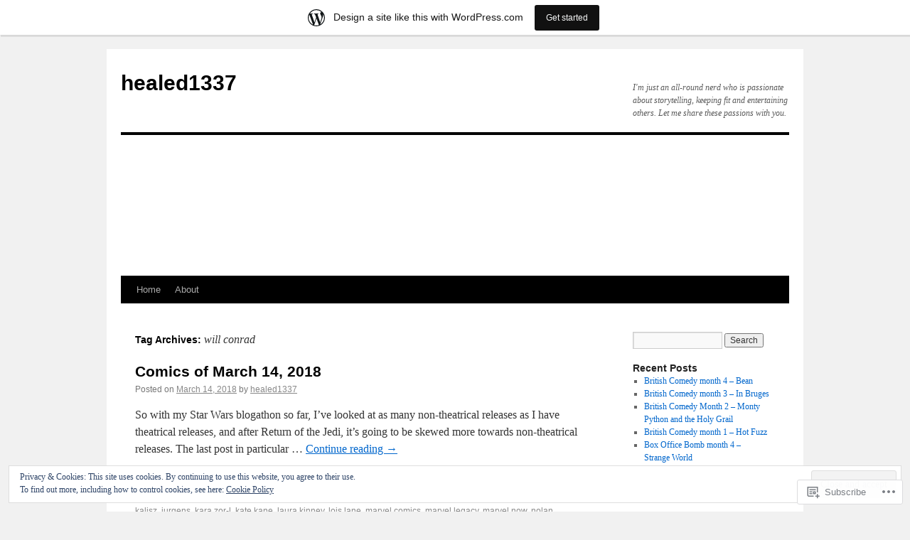

--- FILE ---
content_type: text/html; charset=UTF-8
request_url: https://healed1337.wordpress.com/tag/will-conrad/
body_size: 21163
content:
<!DOCTYPE html>
<html lang="en">
<head>
<meta charset="UTF-8" />
<title>
will conrad | healed1337</title>
<link rel="profile" href="https://gmpg.org/xfn/11" />
<link rel="stylesheet" type="text/css" media="all" href="https://s0.wp.com/wp-content/themes/pub/twentyten/style.css?m=1659017451i&amp;ver=20190507" />
<link rel="pingback" href="https://healed1337.wordpress.com/xmlrpc.php">
<meta name='robots' content='max-image-preview:large' />
<link rel='dns-prefetch' href='//s0.wp.com' />
<link rel='dns-prefetch' href='//af.pubmine.com' />
<link rel="alternate" type="application/rss+xml" title="healed1337 &raquo; Feed" href="https://healed1337.wordpress.com/feed/" />
<link rel="alternate" type="application/rss+xml" title="healed1337 &raquo; Comments Feed" href="https://healed1337.wordpress.com/comments/feed/" />
<link rel="alternate" type="application/rss+xml" title="healed1337 &raquo; will conrad Tag Feed" href="https://healed1337.wordpress.com/tag/will-conrad/feed/" />
	<script type="text/javascript">
		/* <![CDATA[ */
		function addLoadEvent(func) {
			var oldonload = window.onload;
			if (typeof window.onload != 'function') {
				window.onload = func;
			} else {
				window.onload = function () {
					oldonload();
					func();
				}
			}
		}
		/* ]]> */
	</script>
	<link crossorigin='anonymous' rel='stylesheet' id='all-css-0-1' href='/_static/??/wp-content/mu-plugins/widgets/eu-cookie-law/templates/style.css,/wp-content/blog-plugins/marketing-bar/css/marketing-bar.css?m=1761640963j&cssminify=yes' type='text/css' media='all' />
<style id='wp-emoji-styles-inline-css'>

	img.wp-smiley, img.emoji {
		display: inline !important;
		border: none !important;
		box-shadow: none !important;
		height: 1em !important;
		width: 1em !important;
		margin: 0 0.07em !important;
		vertical-align: -0.1em !important;
		background: none !important;
		padding: 0 !important;
	}
/*# sourceURL=wp-emoji-styles-inline-css */
</style>
<link crossorigin='anonymous' rel='stylesheet' id='all-css-2-1' href='/wp-content/plugins/gutenberg-core/v22.2.0/build/styles/block-library/style.css?m=1764855221i&cssminify=yes' type='text/css' media='all' />
<style id='wp-block-library-inline-css'>
.has-text-align-justify {
	text-align:justify;
}
.has-text-align-justify{text-align:justify;}

/*# sourceURL=wp-block-library-inline-css */
</style><style id='global-styles-inline-css'>
:root{--wp--preset--aspect-ratio--square: 1;--wp--preset--aspect-ratio--4-3: 4/3;--wp--preset--aspect-ratio--3-4: 3/4;--wp--preset--aspect-ratio--3-2: 3/2;--wp--preset--aspect-ratio--2-3: 2/3;--wp--preset--aspect-ratio--16-9: 16/9;--wp--preset--aspect-ratio--9-16: 9/16;--wp--preset--color--black: #000;--wp--preset--color--cyan-bluish-gray: #abb8c3;--wp--preset--color--white: #fff;--wp--preset--color--pale-pink: #f78da7;--wp--preset--color--vivid-red: #cf2e2e;--wp--preset--color--luminous-vivid-orange: #ff6900;--wp--preset--color--luminous-vivid-amber: #fcb900;--wp--preset--color--light-green-cyan: #7bdcb5;--wp--preset--color--vivid-green-cyan: #00d084;--wp--preset--color--pale-cyan-blue: #8ed1fc;--wp--preset--color--vivid-cyan-blue: #0693e3;--wp--preset--color--vivid-purple: #9b51e0;--wp--preset--color--blue: #0066cc;--wp--preset--color--medium-gray: #666;--wp--preset--color--light-gray: #f1f1f1;--wp--preset--gradient--vivid-cyan-blue-to-vivid-purple: linear-gradient(135deg,rgb(6,147,227) 0%,rgb(155,81,224) 100%);--wp--preset--gradient--light-green-cyan-to-vivid-green-cyan: linear-gradient(135deg,rgb(122,220,180) 0%,rgb(0,208,130) 100%);--wp--preset--gradient--luminous-vivid-amber-to-luminous-vivid-orange: linear-gradient(135deg,rgb(252,185,0) 0%,rgb(255,105,0) 100%);--wp--preset--gradient--luminous-vivid-orange-to-vivid-red: linear-gradient(135deg,rgb(255,105,0) 0%,rgb(207,46,46) 100%);--wp--preset--gradient--very-light-gray-to-cyan-bluish-gray: linear-gradient(135deg,rgb(238,238,238) 0%,rgb(169,184,195) 100%);--wp--preset--gradient--cool-to-warm-spectrum: linear-gradient(135deg,rgb(74,234,220) 0%,rgb(151,120,209) 20%,rgb(207,42,186) 40%,rgb(238,44,130) 60%,rgb(251,105,98) 80%,rgb(254,248,76) 100%);--wp--preset--gradient--blush-light-purple: linear-gradient(135deg,rgb(255,206,236) 0%,rgb(152,150,240) 100%);--wp--preset--gradient--blush-bordeaux: linear-gradient(135deg,rgb(254,205,165) 0%,rgb(254,45,45) 50%,rgb(107,0,62) 100%);--wp--preset--gradient--luminous-dusk: linear-gradient(135deg,rgb(255,203,112) 0%,rgb(199,81,192) 50%,rgb(65,88,208) 100%);--wp--preset--gradient--pale-ocean: linear-gradient(135deg,rgb(255,245,203) 0%,rgb(182,227,212) 50%,rgb(51,167,181) 100%);--wp--preset--gradient--electric-grass: linear-gradient(135deg,rgb(202,248,128) 0%,rgb(113,206,126) 100%);--wp--preset--gradient--midnight: linear-gradient(135deg,rgb(2,3,129) 0%,rgb(40,116,252) 100%);--wp--preset--font-size--small: 13px;--wp--preset--font-size--medium: 20px;--wp--preset--font-size--large: 36px;--wp--preset--font-size--x-large: 42px;--wp--preset--font-family--albert-sans: 'Albert Sans', sans-serif;--wp--preset--font-family--alegreya: Alegreya, serif;--wp--preset--font-family--arvo: Arvo, serif;--wp--preset--font-family--bodoni-moda: 'Bodoni Moda', serif;--wp--preset--font-family--bricolage-grotesque: 'Bricolage Grotesque', sans-serif;--wp--preset--font-family--cabin: Cabin, sans-serif;--wp--preset--font-family--chivo: Chivo, sans-serif;--wp--preset--font-family--commissioner: Commissioner, sans-serif;--wp--preset--font-family--cormorant: Cormorant, serif;--wp--preset--font-family--courier-prime: 'Courier Prime', monospace;--wp--preset--font-family--crimson-pro: 'Crimson Pro', serif;--wp--preset--font-family--dm-mono: 'DM Mono', monospace;--wp--preset--font-family--dm-sans: 'DM Sans', sans-serif;--wp--preset--font-family--dm-serif-display: 'DM Serif Display', serif;--wp--preset--font-family--domine: Domine, serif;--wp--preset--font-family--eb-garamond: 'EB Garamond', serif;--wp--preset--font-family--epilogue: Epilogue, sans-serif;--wp--preset--font-family--fahkwang: Fahkwang, sans-serif;--wp--preset--font-family--figtree: Figtree, sans-serif;--wp--preset--font-family--fira-sans: 'Fira Sans', sans-serif;--wp--preset--font-family--fjalla-one: 'Fjalla One', sans-serif;--wp--preset--font-family--fraunces: Fraunces, serif;--wp--preset--font-family--gabarito: Gabarito, system-ui;--wp--preset--font-family--ibm-plex-mono: 'IBM Plex Mono', monospace;--wp--preset--font-family--ibm-plex-sans: 'IBM Plex Sans', sans-serif;--wp--preset--font-family--ibarra-real-nova: 'Ibarra Real Nova', serif;--wp--preset--font-family--instrument-serif: 'Instrument Serif', serif;--wp--preset--font-family--inter: Inter, sans-serif;--wp--preset--font-family--josefin-sans: 'Josefin Sans', sans-serif;--wp--preset--font-family--jost: Jost, sans-serif;--wp--preset--font-family--libre-baskerville: 'Libre Baskerville', serif;--wp--preset--font-family--libre-franklin: 'Libre Franklin', sans-serif;--wp--preset--font-family--literata: Literata, serif;--wp--preset--font-family--lora: Lora, serif;--wp--preset--font-family--merriweather: Merriweather, serif;--wp--preset--font-family--montserrat: Montserrat, sans-serif;--wp--preset--font-family--newsreader: Newsreader, serif;--wp--preset--font-family--noto-sans-mono: 'Noto Sans Mono', sans-serif;--wp--preset--font-family--nunito: Nunito, sans-serif;--wp--preset--font-family--open-sans: 'Open Sans', sans-serif;--wp--preset--font-family--overpass: Overpass, sans-serif;--wp--preset--font-family--pt-serif: 'PT Serif', serif;--wp--preset--font-family--petrona: Petrona, serif;--wp--preset--font-family--piazzolla: Piazzolla, serif;--wp--preset--font-family--playfair-display: 'Playfair Display', serif;--wp--preset--font-family--plus-jakarta-sans: 'Plus Jakarta Sans', sans-serif;--wp--preset--font-family--poppins: Poppins, sans-serif;--wp--preset--font-family--raleway: Raleway, sans-serif;--wp--preset--font-family--roboto: Roboto, sans-serif;--wp--preset--font-family--roboto-slab: 'Roboto Slab', serif;--wp--preset--font-family--rubik: Rubik, sans-serif;--wp--preset--font-family--rufina: Rufina, serif;--wp--preset--font-family--sora: Sora, sans-serif;--wp--preset--font-family--source-sans-3: 'Source Sans 3', sans-serif;--wp--preset--font-family--source-serif-4: 'Source Serif 4', serif;--wp--preset--font-family--space-mono: 'Space Mono', monospace;--wp--preset--font-family--syne: Syne, sans-serif;--wp--preset--font-family--texturina: Texturina, serif;--wp--preset--font-family--urbanist: Urbanist, sans-serif;--wp--preset--font-family--work-sans: 'Work Sans', sans-serif;--wp--preset--spacing--20: 0.44rem;--wp--preset--spacing--30: 0.67rem;--wp--preset--spacing--40: 1rem;--wp--preset--spacing--50: 1.5rem;--wp--preset--spacing--60: 2.25rem;--wp--preset--spacing--70: 3.38rem;--wp--preset--spacing--80: 5.06rem;--wp--preset--shadow--natural: 6px 6px 9px rgba(0, 0, 0, 0.2);--wp--preset--shadow--deep: 12px 12px 50px rgba(0, 0, 0, 0.4);--wp--preset--shadow--sharp: 6px 6px 0px rgba(0, 0, 0, 0.2);--wp--preset--shadow--outlined: 6px 6px 0px -3px rgb(255, 255, 255), 6px 6px rgb(0, 0, 0);--wp--preset--shadow--crisp: 6px 6px 0px rgb(0, 0, 0);}:where(.is-layout-flex){gap: 0.5em;}:where(.is-layout-grid){gap: 0.5em;}body .is-layout-flex{display: flex;}.is-layout-flex{flex-wrap: wrap;align-items: center;}.is-layout-flex > :is(*, div){margin: 0;}body .is-layout-grid{display: grid;}.is-layout-grid > :is(*, div){margin: 0;}:where(.wp-block-columns.is-layout-flex){gap: 2em;}:where(.wp-block-columns.is-layout-grid){gap: 2em;}:where(.wp-block-post-template.is-layout-flex){gap: 1.25em;}:where(.wp-block-post-template.is-layout-grid){gap: 1.25em;}.has-black-color{color: var(--wp--preset--color--black) !important;}.has-cyan-bluish-gray-color{color: var(--wp--preset--color--cyan-bluish-gray) !important;}.has-white-color{color: var(--wp--preset--color--white) !important;}.has-pale-pink-color{color: var(--wp--preset--color--pale-pink) !important;}.has-vivid-red-color{color: var(--wp--preset--color--vivid-red) !important;}.has-luminous-vivid-orange-color{color: var(--wp--preset--color--luminous-vivid-orange) !important;}.has-luminous-vivid-amber-color{color: var(--wp--preset--color--luminous-vivid-amber) !important;}.has-light-green-cyan-color{color: var(--wp--preset--color--light-green-cyan) !important;}.has-vivid-green-cyan-color{color: var(--wp--preset--color--vivid-green-cyan) !important;}.has-pale-cyan-blue-color{color: var(--wp--preset--color--pale-cyan-blue) !important;}.has-vivid-cyan-blue-color{color: var(--wp--preset--color--vivid-cyan-blue) !important;}.has-vivid-purple-color{color: var(--wp--preset--color--vivid-purple) !important;}.has-black-background-color{background-color: var(--wp--preset--color--black) !important;}.has-cyan-bluish-gray-background-color{background-color: var(--wp--preset--color--cyan-bluish-gray) !important;}.has-white-background-color{background-color: var(--wp--preset--color--white) !important;}.has-pale-pink-background-color{background-color: var(--wp--preset--color--pale-pink) !important;}.has-vivid-red-background-color{background-color: var(--wp--preset--color--vivid-red) !important;}.has-luminous-vivid-orange-background-color{background-color: var(--wp--preset--color--luminous-vivid-orange) !important;}.has-luminous-vivid-amber-background-color{background-color: var(--wp--preset--color--luminous-vivid-amber) !important;}.has-light-green-cyan-background-color{background-color: var(--wp--preset--color--light-green-cyan) !important;}.has-vivid-green-cyan-background-color{background-color: var(--wp--preset--color--vivid-green-cyan) !important;}.has-pale-cyan-blue-background-color{background-color: var(--wp--preset--color--pale-cyan-blue) !important;}.has-vivid-cyan-blue-background-color{background-color: var(--wp--preset--color--vivid-cyan-blue) !important;}.has-vivid-purple-background-color{background-color: var(--wp--preset--color--vivid-purple) !important;}.has-black-border-color{border-color: var(--wp--preset--color--black) !important;}.has-cyan-bluish-gray-border-color{border-color: var(--wp--preset--color--cyan-bluish-gray) !important;}.has-white-border-color{border-color: var(--wp--preset--color--white) !important;}.has-pale-pink-border-color{border-color: var(--wp--preset--color--pale-pink) !important;}.has-vivid-red-border-color{border-color: var(--wp--preset--color--vivid-red) !important;}.has-luminous-vivid-orange-border-color{border-color: var(--wp--preset--color--luminous-vivid-orange) !important;}.has-luminous-vivid-amber-border-color{border-color: var(--wp--preset--color--luminous-vivid-amber) !important;}.has-light-green-cyan-border-color{border-color: var(--wp--preset--color--light-green-cyan) !important;}.has-vivid-green-cyan-border-color{border-color: var(--wp--preset--color--vivid-green-cyan) !important;}.has-pale-cyan-blue-border-color{border-color: var(--wp--preset--color--pale-cyan-blue) !important;}.has-vivid-cyan-blue-border-color{border-color: var(--wp--preset--color--vivid-cyan-blue) !important;}.has-vivid-purple-border-color{border-color: var(--wp--preset--color--vivid-purple) !important;}.has-vivid-cyan-blue-to-vivid-purple-gradient-background{background: var(--wp--preset--gradient--vivid-cyan-blue-to-vivid-purple) !important;}.has-light-green-cyan-to-vivid-green-cyan-gradient-background{background: var(--wp--preset--gradient--light-green-cyan-to-vivid-green-cyan) !important;}.has-luminous-vivid-amber-to-luminous-vivid-orange-gradient-background{background: var(--wp--preset--gradient--luminous-vivid-amber-to-luminous-vivid-orange) !important;}.has-luminous-vivid-orange-to-vivid-red-gradient-background{background: var(--wp--preset--gradient--luminous-vivid-orange-to-vivid-red) !important;}.has-very-light-gray-to-cyan-bluish-gray-gradient-background{background: var(--wp--preset--gradient--very-light-gray-to-cyan-bluish-gray) !important;}.has-cool-to-warm-spectrum-gradient-background{background: var(--wp--preset--gradient--cool-to-warm-spectrum) !important;}.has-blush-light-purple-gradient-background{background: var(--wp--preset--gradient--blush-light-purple) !important;}.has-blush-bordeaux-gradient-background{background: var(--wp--preset--gradient--blush-bordeaux) !important;}.has-luminous-dusk-gradient-background{background: var(--wp--preset--gradient--luminous-dusk) !important;}.has-pale-ocean-gradient-background{background: var(--wp--preset--gradient--pale-ocean) !important;}.has-electric-grass-gradient-background{background: var(--wp--preset--gradient--electric-grass) !important;}.has-midnight-gradient-background{background: var(--wp--preset--gradient--midnight) !important;}.has-small-font-size{font-size: var(--wp--preset--font-size--small) !important;}.has-medium-font-size{font-size: var(--wp--preset--font-size--medium) !important;}.has-large-font-size{font-size: var(--wp--preset--font-size--large) !important;}.has-x-large-font-size{font-size: var(--wp--preset--font-size--x-large) !important;}.has-albert-sans-font-family{font-family: var(--wp--preset--font-family--albert-sans) !important;}.has-alegreya-font-family{font-family: var(--wp--preset--font-family--alegreya) !important;}.has-arvo-font-family{font-family: var(--wp--preset--font-family--arvo) !important;}.has-bodoni-moda-font-family{font-family: var(--wp--preset--font-family--bodoni-moda) !important;}.has-bricolage-grotesque-font-family{font-family: var(--wp--preset--font-family--bricolage-grotesque) !important;}.has-cabin-font-family{font-family: var(--wp--preset--font-family--cabin) !important;}.has-chivo-font-family{font-family: var(--wp--preset--font-family--chivo) !important;}.has-commissioner-font-family{font-family: var(--wp--preset--font-family--commissioner) !important;}.has-cormorant-font-family{font-family: var(--wp--preset--font-family--cormorant) !important;}.has-courier-prime-font-family{font-family: var(--wp--preset--font-family--courier-prime) !important;}.has-crimson-pro-font-family{font-family: var(--wp--preset--font-family--crimson-pro) !important;}.has-dm-mono-font-family{font-family: var(--wp--preset--font-family--dm-mono) !important;}.has-dm-sans-font-family{font-family: var(--wp--preset--font-family--dm-sans) !important;}.has-dm-serif-display-font-family{font-family: var(--wp--preset--font-family--dm-serif-display) !important;}.has-domine-font-family{font-family: var(--wp--preset--font-family--domine) !important;}.has-eb-garamond-font-family{font-family: var(--wp--preset--font-family--eb-garamond) !important;}.has-epilogue-font-family{font-family: var(--wp--preset--font-family--epilogue) !important;}.has-fahkwang-font-family{font-family: var(--wp--preset--font-family--fahkwang) !important;}.has-figtree-font-family{font-family: var(--wp--preset--font-family--figtree) !important;}.has-fira-sans-font-family{font-family: var(--wp--preset--font-family--fira-sans) !important;}.has-fjalla-one-font-family{font-family: var(--wp--preset--font-family--fjalla-one) !important;}.has-fraunces-font-family{font-family: var(--wp--preset--font-family--fraunces) !important;}.has-gabarito-font-family{font-family: var(--wp--preset--font-family--gabarito) !important;}.has-ibm-plex-mono-font-family{font-family: var(--wp--preset--font-family--ibm-plex-mono) !important;}.has-ibm-plex-sans-font-family{font-family: var(--wp--preset--font-family--ibm-plex-sans) !important;}.has-ibarra-real-nova-font-family{font-family: var(--wp--preset--font-family--ibarra-real-nova) !important;}.has-instrument-serif-font-family{font-family: var(--wp--preset--font-family--instrument-serif) !important;}.has-inter-font-family{font-family: var(--wp--preset--font-family--inter) !important;}.has-josefin-sans-font-family{font-family: var(--wp--preset--font-family--josefin-sans) !important;}.has-jost-font-family{font-family: var(--wp--preset--font-family--jost) !important;}.has-libre-baskerville-font-family{font-family: var(--wp--preset--font-family--libre-baskerville) !important;}.has-libre-franklin-font-family{font-family: var(--wp--preset--font-family--libre-franklin) !important;}.has-literata-font-family{font-family: var(--wp--preset--font-family--literata) !important;}.has-lora-font-family{font-family: var(--wp--preset--font-family--lora) !important;}.has-merriweather-font-family{font-family: var(--wp--preset--font-family--merriweather) !important;}.has-montserrat-font-family{font-family: var(--wp--preset--font-family--montserrat) !important;}.has-newsreader-font-family{font-family: var(--wp--preset--font-family--newsreader) !important;}.has-noto-sans-mono-font-family{font-family: var(--wp--preset--font-family--noto-sans-mono) !important;}.has-nunito-font-family{font-family: var(--wp--preset--font-family--nunito) !important;}.has-open-sans-font-family{font-family: var(--wp--preset--font-family--open-sans) !important;}.has-overpass-font-family{font-family: var(--wp--preset--font-family--overpass) !important;}.has-pt-serif-font-family{font-family: var(--wp--preset--font-family--pt-serif) !important;}.has-petrona-font-family{font-family: var(--wp--preset--font-family--petrona) !important;}.has-piazzolla-font-family{font-family: var(--wp--preset--font-family--piazzolla) !important;}.has-playfair-display-font-family{font-family: var(--wp--preset--font-family--playfair-display) !important;}.has-plus-jakarta-sans-font-family{font-family: var(--wp--preset--font-family--plus-jakarta-sans) !important;}.has-poppins-font-family{font-family: var(--wp--preset--font-family--poppins) !important;}.has-raleway-font-family{font-family: var(--wp--preset--font-family--raleway) !important;}.has-roboto-font-family{font-family: var(--wp--preset--font-family--roboto) !important;}.has-roboto-slab-font-family{font-family: var(--wp--preset--font-family--roboto-slab) !important;}.has-rubik-font-family{font-family: var(--wp--preset--font-family--rubik) !important;}.has-rufina-font-family{font-family: var(--wp--preset--font-family--rufina) !important;}.has-sora-font-family{font-family: var(--wp--preset--font-family--sora) !important;}.has-source-sans-3-font-family{font-family: var(--wp--preset--font-family--source-sans-3) !important;}.has-source-serif-4-font-family{font-family: var(--wp--preset--font-family--source-serif-4) !important;}.has-space-mono-font-family{font-family: var(--wp--preset--font-family--space-mono) !important;}.has-syne-font-family{font-family: var(--wp--preset--font-family--syne) !important;}.has-texturina-font-family{font-family: var(--wp--preset--font-family--texturina) !important;}.has-urbanist-font-family{font-family: var(--wp--preset--font-family--urbanist) !important;}.has-work-sans-font-family{font-family: var(--wp--preset--font-family--work-sans) !important;}
/*# sourceURL=global-styles-inline-css */
</style>

<style id='classic-theme-styles-inline-css'>
/*! This file is auto-generated */
.wp-block-button__link{color:#fff;background-color:#32373c;border-radius:9999px;box-shadow:none;text-decoration:none;padding:calc(.667em + 2px) calc(1.333em + 2px);font-size:1.125em}.wp-block-file__button{background:#32373c;color:#fff;text-decoration:none}
/*# sourceURL=/wp-includes/css/classic-themes.min.css */
</style>
<link crossorigin='anonymous' rel='stylesheet' id='all-css-4-1' href='/_static/??-eJyNj+sOgjAMhV/I0oBG8YfxWdioON0t65Dw9hZIvMSE+KdpT853doZDBB18Jp8x2r4znlEHZYO+M1ZFWRclsHHREiR6FDtsDeeXAziPlgrNvMGPINfDOyuR6C42eXI4ak1DlpzY1rAhCgNKxUTMINOZ3kG+Csg/3CJj7BXmQYRRVFwK/uedfwHzm2ulEkloJ2uH4vo416COAkiVJpvgvw642MakCT27U7mvy3pbVcfD7QlstJXp&cssminify=yes' type='text/css' media='all' />
<style id='jetpack-global-styles-frontend-style-inline-css'>
:root { --font-headings: unset; --font-base: unset; --font-headings-default: -apple-system,BlinkMacSystemFont,"Segoe UI",Roboto,Oxygen-Sans,Ubuntu,Cantarell,"Helvetica Neue",sans-serif; --font-base-default: -apple-system,BlinkMacSystemFont,"Segoe UI",Roboto,Oxygen-Sans,Ubuntu,Cantarell,"Helvetica Neue",sans-serif;}
/*# sourceURL=jetpack-global-styles-frontend-style-inline-css */
</style>
<link crossorigin='anonymous' rel='stylesheet' id='all-css-6-1' href='/wp-content/themes/h4/global.css?m=1420737423i&cssminify=yes' type='text/css' media='all' />
<script type="text/javascript" id="wpcom-actionbar-placeholder-js-extra">
/* <![CDATA[ */
var actionbardata = {"siteID":"27495363","postID":"0","siteURL":"https://healed1337.wordpress.com","xhrURL":"https://healed1337.wordpress.com/wp-admin/admin-ajax.php","nonce":"dd15ffb2a3","isLoggedIn":"","statusMessage":"","subsEmailDefault":"instantly","proxyScriptUrl":"https://s0.wp.com/wp-content/js/wpcom-proxy-request.js?m=1513050504i&amp;ver=20211021","i18n":{"followedText":"New posts from this site will now appear in your \u003Ca href=\"https://wordpress.com/reader\"\u003EReader\u003C/a\u003E","foldBar":"Collapse this bar","unfoldBar":"Expand this bar","shortLinkCopied":"Shortlink copied to clipboard."}};
//# sourceURL=wpcom-actionbar-placeholder-js-extra
/* ]]> */
</script>
<script type="text/javascript" id="jetpack-mu-wpcom-settings-js-before">
/* <![CDATA[ */
var JETPACK_MU_WPCOM_SETTINGS = {"assetsUrl":"https://s0.wp.com/wp-content/mu-plugins/jetpack-mu-wpcom-plugin/moon/jetpack_vendor/automattic/jetpack-mu-wpcom/src/build/"};
//# sourceURL=jetpack-mu-wpcom-settings-js-before
/* ]]> */
</script>
<script crossorigin='anonymous' type='text/javascript'  src='/_static/??/wp-content/js/rlt-proxy.js,/wp-content/blog-plugins/wordads-classes/js/cmp/v2/cmp-non-gdpr.js?m=1720530689j'></script>
<script type="text/javascript" id="rlt-proxy-js-after">
/* <![CDATA[ */
	rltInitialize( {"token":null,"iframeOrigins":["https:\/\/widgets.wp.com"]} );
//# sourceURL=rlt-proxy-js-after
/* ]]> */
</script>
<link rel="EditURI" type="application/rsd+xml" title="RSD" href="https://healed1337.wordpress.com/xmlrpc.php?rsd" />
<meta name="generator" content="WordPress.com" />

<!-- Jetpack Open Graph Tags -->
<meta property="og:type" content="website" />
<meta property="og:title" content="will conrad &#8211; healed1337" />
<meta property="og:url" content="https://healed1337.wordpress.com/tag/will-conrad/" />
<meta property="og:site_name" content="healed1337" />
<meta property="og:image" content="https://s0.wp.com/i/blank.jpg?m=1383295312i" />
<meta property="og:image:width" content="200" />
<meta property="og:image:height" content="200" />
<meta property="og:image:alt" content="" />
<meta property="og:locale" content="en_US" />
<meta property="fb:app_id" content="249643311490" />
<meta name="twitter:creator" content="@healed1337" />

<!-- End Jetpack Open Graph Tags -->
<link rel="shortcut icon" type="image/x-icon" href="https://s0.wp.com/i/favicon.ico?m=1713425267i" sizes="16x16 24x24 32x32 48x48" />
<link rel="icon" type="image/x-icon" href="https://s0.wp.com/i/favicon.ico?m=1713425267i" sizes="16x16 24x24 32x32 48x48" />
<link rel="apple-touch-icon" href="https://s0.wp.com/i/webclip.png?m=1713868326i" />
<link rel='openid.server' href='https://healed1337.wordpress.com/?openidserver=1' />
<link rel='openid.delegate' href='https://healed1337.wordpress.com/' />
<link rel="search" type="application/opensearchdescription+xml" href="https://healed1337.wordpress.com/osd.xml" title="healed1337" />
<link rel="search" type="application/opensearchdescription+xml" href="https://s1.wp.com/opensearch.xml" title="WordPress.com" />
<meta name="description" content="Posts about will conrad written by healed1337" />
<script type="text/javascript">
/* <![CDATA[ */
var wa_client = {}; wa_client.cmd = []; wa_client.config = { 'blog_id': 27495363, 'blog_language': 'en', 'is_wordads': false, 'hosting_type': 0, 'afp_account_id': null, 'afp_host_id': 5038568878849053, 'theme': 'pub/twentyten', '_': { 'title': 'Advertisement', 'privacy_settings': 'Privacy Settings' }, 'formats': [ 'belowpost', 'bottom_sticky', 'sidebar_sticky_right', 'sidebar', 'gutenberg_rectangle', 'gutenberg_leaderboard', 'gutenberg_mobile_leaderboard', 'gutenberg_skyscraper' ] };
/* ]]> */
</script>
		<script type="text/javascript">

			window.doNotSellCallback = function() {

				var linkElements = [
					'a[href="https://wordpress.com/?ref=footer_blog"]',
					'a[href="https://wordpress.com/?ref=footer_website"]',
					'a[href="https://wordpress.com/?ref=vertical_footer"]',
					'a[href^="https://wordpress.com/?ref=footer_segment_"]',
				].join(',');

				var dnsLink = document.createElement( 'a' );
				dnsLink.href = 'https://wordpress.com/advertising-program-optout/';
				dnsLink.classList.add( 'do-not-sell-link' );
				dnsLink.rel = 'nofollow';
				dnsLink.style.marginLeft = '0.5em';
				dnsLink.textContent = 'Do Not Sell or Share My Personal Information';

				var creditLinks = document.querySelectorAll( linkElements );

				if ( 0 === creditLinks.length ) {
					return false;
				}

				Array.prototype.forEach.call( creditLinks, function( el ) {
					el.insertAdjacentElement( 'afterend', dnsLink );
				});

				return true;
			};

		</script>
		<style type="text/css" id="custom-colors-css">#access ul li.current_page_item > a, #access ul li.current_page_parent > a, #access ul li.current-menu-ancestor > a, #access ul li.current-menu-item > a, #access ul li.current-menu-parent > a { color: #FFFFFF;}
#access li:hover > a, #access ul ul *:hover > a { fg2: #ffffff;}
#access a { color: #AAAAAA;}
.entry-meta a:link, .entry-utility a:link { color: #888888;}
</style>
<script type="text/javascript">
	window.google_analytics_uacct = "UA-52447-2";
</script>

<script type="text/javascript">
	var _gaq = _gaq || [];
	_gaq.push(['_setAccount', 'UA-52447-2']);
	_gaq.push(['_gat._anonymizeIp']);
	_gaq.push(['_setDomainName', 'wordpress.com']);
	_gaq.push(['_initData']);
	_gaq.push(['_trackPageview']);

	(function() {
		var ga = document.createElement('script'); ga.type = 'text/javascript'; ga.async = true;
		ga.src = ('https:' == document.location.protocol ? 'https://ssl' : 'http://www') + '.google-analytics.com/ga.js';
		(document.getElementsByTagName('head')[0] || document.getElementsByTagName('body')[0]).appendChild(ga);
	})();
</script>
<link crossorigin='anonymous' rel='stylesheet' id='all-css-0-3' href='/wp-content/mu-plugins/jetpack-plugin/moon/_inc/build/subscriptions/subscriptions.min.css?m=1753976312i&cssminify=yes' type='text/css' media='all' />
</head>

<body class="archive tag tag-will-conrad tag-5583713 custom-background wp-theme-pubtwentyten customizer-styles-applied single-author jetpack-reblog-enabled has-marketing-bar has-marketing-bar-theme-twenty-ten">
<div id="wrapper" class="hfeed">
	<div id="header">
		<div id="masthead">
			<div id="branding" role="banner">
								<div id="site-title">
					<span>
						<a href="https://healed1337.wordpress.com/" title="healed1337" rel="home">healed1337</a>
					</span>
				</div>
				<div id="site-description">I&#039;m just an all-round nerd who is passionate about storytelling, keeping fit and entertaining others. Let me share these passions with you.</div>

									<a class="home-link" href="https://healed1337.wordpress.com/" title="healed1337" rel="home">
						<img src="" width="940" height="198" alt="" />
					</a>
								</div><!-- #branding -->

			<div id="access" role="navigation">
								<div class="skip-link screen-reader-text"><a href="#content" title="Skip to content">Skip to content</a></div>
				<div class="menu"><ul>
<li ><a href="https://healed1337.wordpress.com/">Home</a></li><li class="page_item page-item-2 page_item_has_children"><a href="https://healed1337.wordpress.com/about/">About</a>
<ul class='children'>
	<li class="page_item page-item-3079"><a href="https://healed1337.wordpress.com/about/how-i-got-into-comics/">How I got into&nbsp;comics</a></li>
</ul>
</li>
</ul></div>
			</div><!-- #access -->
		</div><!-- #masthead -->
	</div><!-- #header -->

	<div id="main">

		<div id="container">
			<div id="content" role="main">

				<h1 class="page-title">Tag Archives: <span>will conrad</span></h1>

				



	
			<div id="post-7151" class="post-7151 post type-post status-publish format-standard hentry category-comic-review category-comics tag-action-comics tag-all-new-wolverine tag-batman tag-batwoman tag-bruce-wayne tag-cassandra-cain tag-clark-kent tag-colonel-kane tag-comic-review tag-comics tag-dc-comics tag-dc-rebirth tag-dc-universe tag-detective-comics tag-djibril-morissette tag-general-lane tag-hank-henshaw tag-ivan-nunes tag-jamal-camptbell tag-james-tynion-iv tag-javier-fernandez tag-john-kalisz tag-jurgens tag-kara-zor-l tag-kate-kane tag-laura-kinney tag-lois-lane tag-marvel-comics tag-marvel-legacy tag-marvel-now tag-nolan-woodard tag-orphan tag-orphans-of-x tag-steve-orlando tag-supergirl tag-superman tag-the-colony tag-tom-taylor tag-vita-ayala tag-will-conrad tag-wolverine tag-x-23 tag-x-23-innocence-lost">
			<h2 class="entry-title"><a href="https://healed1337.wordpress.com/2018/03/14/comics-of-march-14-2018/" rel="bookmark">Comics of March 14,&nbsp;2018</a></h2>

			<div class="entry-meta">
				<span class="meta-prep meta-prep-author">Posted on</span> <a href="https://healed1337.wordpress.com/2018/03/14/comics-of-march-14-2018/" title="11:53 am" rel="bookmark"><span class="entry-date">March 14, 2018</span></a> <span class="meta-sep">by</span> <span class="author vcard"><a class="url fn n" href="https://healed1337.wordpress.com/author/healed1337/" title="View all posts by healed1337">healed1337</a></span>			</div><!-- .entry-meta -->

					<div class="entry-summary">
				<p>So with my Star Wars blogathon so far, I’ve looked at as many non-theatrical releases as I have theatrical releases, and after Return of the Jedi, it’s going to be skewed more towards non-theatrical releases. The last post in particular &hellip; <a href="https://healed1337.wordpress.com/2018/03/14/comics-of-march-14-2018/">Continue reading <span class="meta-nav">&rarr;</span></a></p>
			</div><!-- .entry-summary -->
	
			<div class="entry-utility">
													<span class="cat-links">
						<span class="entry-utility-prep entry-utility-prep-cat-links">Posted in</span> <a href="https://healed1337.wordpress.com/category/comic-review/" rel="category tag">comic review</a>, <a href="https://healed1337.wordpress.com/category/comics/" rel="category tag">comics</a>					</span>
					<span class="meta-sep">|</span>
				
								<span class="tag-links">
					<span class="entry-utility-prep entry-utility-prep-tag-links">Tagged</span> <a href="https://healed1337.wordpress.com/tag/action-comics/" rel="tag">action comics</a>, <a href="https://healed1337.wordpress.com/tag/all-new-wolverine/" rel="tag">all-new wolverine</a>, <a href="https://healed1337.wordpress.com/tag/batman/" rel="tag">batman</a>, <a href="https://healed1337.wordpress.com/tag/batwoman/" rel="tag">batwoman</a>, <a href="https://healed1337.wordpress.com/tag/bruce-wayne/" rel="tag">bruce wayne</a>, <a href="https://healed1337.wordpress.com/tag/cassandra-cain/" rel="tag">cassandra cain</a>, <a href="https://healed1337.wordpress.com/tag/clark-kent/" rel="tag">clark kent</a>, <a href="https://healed1337.wordpress.com/tag/colonel-kane/" rel="tag">colonel kane</a>, <a href="https://healed1337.wordpress.com/tag/comic-review/" rel="tag">comic review</a>, <a href="https://healed1337.wordpress.com/tag/comics/" rel="tag">comics</a>, <a href="https://healed1337.wordpress.com/tag/dc-comics/" rel="tag">dc comics</a>, <a href="https://healed1337.wordpress.com/tag/dc-rebirth/" rel="tag">dc rebirth</a>, <a href="https://healed1337.wordpress.com/tag/dc-universe/" rel="tag">dc universe</a>, <a href="https://healed1337.wordpress.com/tag/detective-comics/" rel="tag">detective comics</a>, <a href="https://healed1337.wordpress.com/tag/djibril-morissette/" rel="tag">djibril morissette</a>, <a href="https://healed1337.wordpress.com/tag/general-lane/" rel="tag">general lane</a>, <a href="https://healed1337.wordpress.com/tag/hank-henshaw/" rel="tag">hank henshaw</a>, <a href="https://healed1337.wordpress.com/tag/ivan-nunes/" rel="tag">ivan nunes</a>, <a href="https://healed1337.wordpress.com/tag/jamal-camptbell/" rel="tag">jamal camptbell</a>, <a href="https://healed1337.wordpress.com/tag/james-tynion-iv/" rel="tag">james tynion IV</a>, <a href="https://healed1337.wordpress.com/tag/javier-fernandez/" rel="tag">javier fernandez</a>, <a href="https://healed1337.wordpress.com/tag/john-kalisz/" rel="tag">john kalisz</a>, <a href="https://healed1337.wordpress.com/tag/jurgens/" rel="tag">jurgens</a>, <a href="https://healed1337.wordpress.com/tag/kara-zor-l/" rel="tag">kara zor-l</a>, <a href="https://healed1337.wordpress.com/tag/kate-kane/" rel="tag">kate kane</a>, <a href="https://healed1337.wordpress.com/tag/laura-kinney/" rel="tag">laura kinney</a>, <a href="https://healed1337.wordpress.com/tag/lois-lane/" rel="tag">lois lane</a>, <a href="https://healed1337.wordpress.com/tag/marvel-comics/" rel="tag">marvel comics</a>, <a href="https://healed1337.wordpress.com/tag/marvel-legacy/" rel="tag">marvel legacy</a>, <a href="https://healed1337.wordpress.com/tag/marvel-now/" rel="tag">marvel now</a>, <a href="https://healed1337.wordpress.com/tag/nolan-woodard/" rel="tag">nolan woodard</a>, <a href="https://healed1337.wordpress.com/tag/orphan/" rel="tag">orphan</a>, <a href="https://healed1337.wordpress.com/tag/orphans-of-x/" rel="tag">orphans of x</a>, <a href="https://healed1337.wordpress.com/tag/steve-orlando/" rel="tag">steve orlando</a>, <a href="https://healed1337.wordpress.com/tag/supergirl/" rel="tag">supergirl</a>, <a href="https://healed1337.wordpress.com/tag/superman/" rel="tag">superman</a>, <a href="https://healed1337.wordpress.com/tag/the-colony/" rel="tag">the colony</a>, <a href="https://healed1337.wordpress.com/tag/tom-taylor/" rel="tag">tom taylor</a>, <a href="https://healed1337.wordpress.com/tag/vita-ayala/" rel="tag">vita ayala</a>, <a href="https://healed1337.wordpress.com/tag/will-conrad/" rel="tag">will conrad</a>, <a href="https://healed1337.wordpress.com/tag/wolverine/" rel="tag">wolverine</a>, <a href="https://healed1337.wordpress.com/tag/x-23/" rel="tag">x-23</a>, <a href="https://healed1337.wordpress.com/tag/x-23-innocence-lost/" rel="tag">x-23 innocence lost</a>				</span>
				<span class="meta-sep">|</span>
				
				<span class="comments-link"><a href="https://healed1337.wordpress.com/2018/03/14/comics-of-march-14-2018/#comments">4 Comments</a></span>

							</div><!-- .entry-utility -->
		</div><!-- #post-7151 -->

		
	

	
			<div id="post-7102" class="post-7102 post type-post status-publish format-standard hentry category-comic-review category-comics tag-action-comics tag-all-new-wolverine tag-alvaro-martinez tag-barbara-gordon tag-batgirl tag-batwoman tag-booster-gold tag-brad-anderson tag-brahm-revel tag-bruce-wayne tag-clark-kent tag-clayface tag-comic-review tag-comics tag-dan-jurgens tag-dc-comics tag-dc-rebirth tag-dc-universe tag-deadpool tag-detective-comics tag-dick-greyson tag-dinosaurs tag-foot-clan tag-gabby tag-general-lane tag-idw-comics tag-ivan-nunes tag-james-tynion-iv tag-jason-todd tag-jonathan-the-unstoppable tag-jonathan-the-wolverine tag-kate-kane tag-kevin-eastman tag-krypton tag-laura-kinney tag-lois-lane tag-marco-failla tag-marvel-comics tag-marvel-legacy tag-marvel-now tag-nightwing tag-ninja-turtles tag-ronda-pattison tag-splinter tag-superman tag-teenage-mutant-ninja-turtles tag-tmnt tag-tom-taylor tag-tom-waltz tag-wade-wilson tag-will-conrad tag-wolverine tag-x-23 tag-zod">
			<h2 class="entry-title"><a href="https://healed1337.wordpress.com/2018/02/28/comics-of-february-28-2018/" rel="bookmark">Comics of February 28,&nbsp;2018</a></h2>

			<div class="entry-meta">
				<span class="meta-prep meta-prep-author">Posted on</span> <a href="https://healed1337.wordpress.com/2018/02/28/comics-of-february-28-2018/" title="5:41 pm" rel="bookmark"><span class="entry-date">February 28, 2018</span></a> <span class="meta-sep">by</span> <span class="author vcard"><a class="url fn n" href="https://healed1337.wordpress.com/author/healed1337/" title="View all posts by healed1337">healed1337</a></span>			</div><!-- .entry-meta -->

					<div class="entry-summary">
				<p>So after this week. I’m back on evenings at work. That means my first impressions posts will come out sooner, but I won’t have time to write any reviews. This week I’ll have the time and energy for one. After &hellip; <a href="https://healed1337.wordpress.com/2018/02/28/comics-of-february-28-2018/">Continue reading <span class="meta-nav">&rarr;</span></a></p>
			</div><!-- .entry-summary -->
	
			<div class="entry-utility">
													<span class="cat-links">
						<span class="entry-utility-prep entry-utility-prep-cat-links">Posted in</span> <a href="https://healed1337.wordpress.com/category/comic-review/" rel="category tag">comic review</a>, <a href="https://healed1337.wordpress.com/category/comics/" rel="category tag">comics</a>					</span>
					<span class="meta-sep">|</span>
				
								<span class="tag-links">
					<span class="entry-utility-prep entry-utility-prep-tag-links">Tagged</span> <a href="https://healed1337.wordpress.com/tag/action-comics/" rel="tag">action comics</a>, <a href="https://healed1337.wordpress.com/tag/all-new-wolverine/" rel="tag">all-new wolverine</a>, <a href="https://healed1337.wordpress.com/tag/alvaro-martinez/" rel="tag">alvaro martinez</a>, <a href="https://healed1337.wordpress.com/tag/barbara-gordon/" rel="tag">barbara gordon</a>, <a href="https://healed1337.wordpress.com/tag/batgirl/" rel="tag">batgirl</a>, <a href="https://healed1337.wordpress.com/tag/batwoman/" rel="tag">batwoman</a>, <a href="https://healed1337.wordpress.com/tag/booster-gold/" rel="tag">booster gold</a>, <a href="https://healed1337.wordpress.com/tag/brad-anderson/" rel="tag">brad anderson</a>, <a href="https://healed1337.wordpress.com/tag/brahm-revel/" rel="tag">brahm revel</a>, <a href="https://healed1337.wordpress.com/tag/bruce-wayne/" rel="tag">bruce wayne</a>, <a href="https://healed1337.wordpress.com/tag/clark-kent/" rel="tag">clark kent</a>, <a href="https://healed1337.wordpress.com/tag/clayface/" rel="tag">clayface</a>, <a href="https://healed1337.wordpress.com/tag/comic-review/" rel="tag">comic review</a>, <a href="https://healed1337.wordpress.com/tag/comics/" rel="tag">comics</a>, <a href="https://healed1337.wordpress.com/tag/dan-jurgens/" rel="tag">dan jurgens</a>, <a href="https://healed1337.wordpress.com/tag/dc-comics/" rel="tag">dc comics</a>, <a href="https://healed1337.wordpress.com/tag/dc-rebirth/" rel="tag">dc rebirth</a>, <a href="https://healed1337.wordpress.com/tag/dc-universe/" rel="tag">dc universe</a>, <a href="https://healed1337.wordpress.com/tag/deadpool/" rel="tag">deadpool</a>, <a href="https://healed1337.wordpress.com/tag/detective-comics/" rel="tag">detective comics</a>, <a href="https://healed1337.wordpress.com/tag/dick-greyson/" rel="tag">dick greyson</a>, <a href="https://healed1337.wordpress.com/tag/dinosaurs/" rel="tag">dinosaurs</a>, <a href="https://healed1337.wordpress.com/tag/foot-clan/" rel="tag">foot clan</a>, <a href="https://healed1337.wordpress.com/tag/gabby/" rel="tag">gabby</a>, <a href="https://healed1337.wordpress.com/tag/general-lane/" rel="tag">general lane</a>, <a href="https://healed1337.wordpress.com/tag/idw-comics/" rel="tag">idw comics</a>, <a href="https://healed1337.wordpress.com/tag/ivan-nunes/" rel="tag">ivan nunes</a>, <a href="https://healed1337.wordpress.com/tag/james-tynion-iv/" rel="tag">james tynion IV</a>, <a href="https://healed1337.wordpress.com/tag/jason-todd/" rel="tag">jason todd</a>, <a href="https://healed1337.wordpress.com/tag/jonathan-the-unstoppable/" rel="tag">jonathan the unstoppable</a>, <a href="https://healed1337.wordpress.com/tag/jonathan-the-wolverine/" rel="tag">jonathan the wolverine</a>, <a href="https://healed1337.wordpress.com/tag/kate-kane/" rel="tag">kate kane</a>, <a href="https://healed1337.wordpress.com/tag/kevin-eastman/" rel="tag">kevin eastman</a>, <a href="https://healed1337.wordpress.com/tag/krypton/" rel="tag">krypton</a>, <a href="https://healed1337.wordpress.com/tag/laura-kinney/" rel="tag">laura kinney</a>, <a href="https://healed1337.wordpress.com/tag/lois-lane/" rel="tag">lois lane</a>, <a href="https://healed1337.wordpress.com/tag/marco-failla/" rel="tag">marco failla</a>, <a href="https://healed1337.wordpress.com/tag/marvel-comics/" rel="tag">marvel comics</a>, <a href="https://healed1337.wordpress.com/tag/marvel-legacy/" rel="tag">marvel legacy</a>, <a href="https://healed1337.wordpress.com/tag/marvel-now/" rel="tag">marvel now</a>, <a href="https://healed1337.wordpress.com/tag/nightwing/" rel="tag">nightwing</a>, <a href="https://healed1337.wordpress.com/tag/ninja-turtles/" rel="tag">ninja turtles</a>, <a href="https://healed1337.wordpress.com/tag/ronda-pattison/" rel="tag">ronda pattison</a>, <a href="https://healed1337.wordpress.com/tag/splinter/" rel="tag">splinter</a>, <a href="https://healed1337.wordpress.com/tag/superman/" rel="tag">superman</a>, <a href="https://healed1337.wordpress.com/tag/teenage-mutant-ninja-turtles/" rel="tag">teenage mutant ninja turtles</a>, <a href="https://healed1337.wordpress.com/tag/tmnt/" rel="tag">tmnt</a>, <a href="https://healed1337.wordpress.com/tag/tom-taylor/" rel="tag">tom taylor</a>, <a href="https://healed1337.wordpress.com/tag/tom-waltz/" rel="tag">tom waltz</a>, <a href="https://healed1337.wordpress.com/tag/wade-wilson/" rel="tag">wade wilson</a>, <a href="https://healed1337.wordpress.com/tag/will-conrad/" rel="tag">will conrad</a>, <a href="https://healed1337.wordpress.com/tag/wolverine/" rel="tag">wolverine</a>, <a href="https://healed1337.wordpress.com/tag/x-23/" rel="tag">x-23</a>, <a href="https://healed1337.wordpress.com/tag/zod/" rel="tag">zod</a>				</span>
				<span class="meta-sep">|</span>
				
				<span class="comments-link"><a href="https://healed1337.wordpress.com/2018/02/28/comics-of-february-28-2018/#comments">4 Comments</a></span>

							</div><!-- .entry-utility -->
		</div><!-- #post-7102 -->

		
	

	
			<div id="post-6578" class="post-6578 post type-post status-publish format-standard hentry category-comic-review category-comics tag-action-comics tag-all-new-wolverine tag-barbara-gordon tag-batgirl tag-batman tag-cable tag-christopher-wildgoose tag-clark-kent tag-comic-review tag-comics tag-daken tag-dan-jurgens tag-dc-comics tag-dc-rebirth tag-detective-comics tag-dick-greyson tag-ed-brisson tag-guru-efx tag-hi-fi tag-hope-larson tag-james-tynion-iv tag-jason-wright tag-jedha tag-jesus-aburtov tag-joe-bennett tag-jon-malin tag-jor-el tag-juan-cabal tag-kieron-gillen tag-laura-kinney tag-marvel-comics tag-marvel-legacy tag-marvel-now tag-mat-lopes tag-nathan-summers tag-new-mutants tag-newer-mutants tag-nightwing tag-orphans-of-x tag-oz tag-red-robin tag-rob-williams tag-robin tag-rogue-one tag-salvador-larroca tag-sarah-kinney tag-saw-gererra tag-spoiler tag-star-wars tag-star-wars-comics tag-stephanie-brown tag-superman tag-the-oz-effect tag-timothy-drake tag-tom-taylor tag-will-conrad tag-wolverine tag-x-23 tag-x-men">
			<h2 class="entry-title"><a href="https://healed1337.wordpress.com/2017/11/22/comics-of-november-22-2017/" rel="bookmark">Comics of November 22,&nbsp;2017</a></h2>

			<div class="entry-meta">
				<span class="meta-prep meta-prep-author">Posted on</span> <a href="https://healed1337.wordpress.com/2017/11/22/comics-of-november-22-2017/" title="1:29 pm" rel="bookmark"><span class="entry-date">November 22, 2017</span></a> <span class="meta-sep">by</span> <span class="author vcard"><a class="url fn n" href="https://healed1337.wordpress.com/author/healed1337/" title="View all posts by healed1337">healed1337</a></span>			</div><!-- .entry-meta -->

					<div class="entry-summary">
				<p>After today, there are 8 days left of NaNoWriMo 2017. I completed my triple win (150,000 words for the month) on November 20th, which makes it the fifth time I’ve triple won. That’s also the same number of years I’ve &hellip; <a href="https://healed1337.wordpress.com/2017/11/22/comics-of-november-22-2017/">Continue reading <span class="meta-nav">&rarr;</span></a></p>
			</div><!-- .entry-summary -->
	
			<div class="entry-utility">
													<span class="cat-links">
						<span class="entry-utility-prep entry-utility-prep-cat-links">Posted in</span> <a href="https://healed1337.wordpress.com/category/comic-review/" rel="category tag">comic review</a>, <a href="https://healed1337.wordpress.com/category/comics/" rel="category tag">comics</a>					</span>
					<span class="meta-sep">|</span>
				
								<span class="tag-links">
					<span class="entry-utility-prep entry-utility-prep-tag-links">Tagged</span> <a href="https://healed1337.wordpress.com/tag/action-comics/" rel="tag">action comics</a>, <a href="https://healed1337.wordpress.com/tag/all-new-wolverine/" rel="tag">all-new wolverine</a>, <a href="https://healed1337.wordpress.com/tag/barbara-gordon/" rel="tag">barbara gordon</a>, <a href="https://healed1337.wordpress.com/tag/batgirl/" rel="tag">batgirl</a>, <a href="https://healed1337.wordpress.com/tag/batman/" rel="tag">batman</a>, <a href="https://healed1337.wordpress.com/tag/cable/" rel="tag">cable</a>, <a href="https://healed1337.wordpress.com/tag/christopher-wildgoose/" rel="tag">christopher wildgoose</a>, <a href="https://healed1337.wordpress.com/tag/clark-kent/" rel="tag">clark kent</a>, <a href="https://healed1337.wordpress.com/tag/comic-review/" rel="tag">comic review</a>, <a href="https://healed1337.wordpress.com/tag/comics/" rel="tag">comics</a>, <a href="https://healed1337.wordpress.com/tag/daken/" rel="tag">daken</a>, <a href="https://healed1337.wordpress.com/tag/dan-jurgens/" rel="tag">dan jurgens</a>, <a href="https://healed1337.wordpress.com/tag/dc-comics/" rel="tag">dc comics</a>, <a href="https://healed1337.wordpress.com/tag/dc-rebirth/" rel="tag">dc rebirth</a>, <a href="https://healed1337.wordpress.com/tag/detective-comics/" rel="tag">detective comics</a>, <a href="https://healed1337.wordpress.com/tag/dick-greyson/" rel="tag">dick greyson</a>, <a href="https://healed1337.wordpress.com/tag/ed-brisson/" rel="tag">ed brisson</a>, <a href="https://healed1337.wordpress.com/tag/guru-efx/" rel="tag">guru-efx</a>, <a href="https://healed1337.wordpress.com/tag/hi-fi/" rel="tag">hi-fi</a>, <a href="https://healed1337.wordpress.com/tag/hope-larson/" rel="tag">hope larson</a>, <a href="https://healed1337.wordpress.com/tag/james-tynion-iv/" rel="tag">james tynion IV</a>, <a href="https://healed1337.wordpress.com/tag/jason-wright/" rel="tag">jason wright</a>, <a href="https://healed1337.wordpress.com/tag/jedha/" rel="tag">jedha</a>, <a href="https://healed1337.wordpress.com/tag/jesus-aburtov/" rel="tag">jesus aburtov</a>, <a href="https://healed1337.wordpress.com/tag/joe-bennett/" rel="tag">joe bennett</a>, <a href="https://healed1337.wordpress.com/tag/jon-malin/" rel="tag">jon malin</a>, <a href="https://healed1337.wordpress.com/tag/jor-el/" rel="tag">jor-el</a>, <a href="https://healed1337.wordpress.com/tag/juan-cabal/" rel="tag">juan cabal</a>, <a href="https://healed1337.wordpress.com/tag/kieron-gillen/" rel="tag">kieron gillen</a>, <a href="https://healed1337.wordpress.com/tag/laura-kinney/" rel="tag">laura kinney</a>, <a href="https://healed1337.wordpress.com/tag/marvel-comics/" rel="tag">marvel comics</a>, <a href="https://healed1337.wordpress.com/tag/marvel-legacy/" rel="tag">marvel legacy</a>, <a href="https://healed1337.wordpress.com/tag/marvel-now/" rel="tag">marvel now</a>, <a href="https://healed1337.wordpress.com/tag/mat-lopes/" rel="tag">mat lopes</a>, <a href="https://healed1337.wordpress.com/tag/nathan-summers/" rel="tag">nathan summers</a>, <a href="https://healed1337.wordpress.com/tag/new-mutants/" rel="tag">new mutants</a>, <a href="https://healed1337.wordpress.com/tag/newer-mutants/" rel="tag">newer mutants</a>, <a href="https://healed1337.wordpress.com/tag/nightwing/" rel="tag">nightwing</a>, <a href="https://healed1337.wordpress.com/tag/orphans-of-x/" rel="tag">orphans of x</a>, <a href="https://healed1337.wordpress.com/tag/oz/" rel="tag">oz</a>, <a href="https://healed1337.wordpress.com/tag/red-robin/" rel="tag">red robin</a>, <a href="https://healed1337.wordpress.com/tag/rob-williams/" rel="tag">rob williams</a>, <a href="https://healed1337.wordpress.com/tag/robin/" rel="tag">robin</a>, <a href="https://healed1337.wordpress.com/tag/rogue-one/" rel="tag">rogue one</a>, <a href="https://healed1337.wordpress.com/tag/salvador-larroca/" rel="tag">salvador larroca</a>, <a href="https://healed1337.wordpress.com/tag/sarah-kinney/" rel="tag">sarah kinney</a>, <a href="https://healed1337.wordpress.com/tag/saw-gererra/" rel="tag">saw gererra</a>, <a href="https://healed1337.wordpress.com/tag/spoiler/" rel="tag">spoiler</a>, <a href="https://healed1337.wordpress.com/tag/star-wars/" rel="tag">star wars</a>, <a href="https://healed1337.wordpress.com/tag/star-wars-comics/" rel="tag">star wars comics</a>, <a href="https://healed1337.wordpress.com/tag/stephanie-brown/" rel="tag">stephanie brown</a>, <a href="https://healed1337.wordpress.com/tag/superman/" rel="tag">superman</a>, <a href="https://healed1337.wordpress.com/tag/the-oz-effect/" rel="tag">the oz effect</a>, <a href="https://healed1337.wordpress.com/tag/timothy-drake/" rel="tag">timothy drake</a>, <a href="https://healed1337.wordpress.com/tag/tom-taylor/" rel="tag">tom taylor</a>, <a href="https://healed1337.wordpress.com/tag/will-conrad/" rel="tag">will conrad</a>, <a href="https://healed1337.wordpress.com/tag/wolverine/" rel="tag">wolverine</a>, <a href="https://healed1337.wordpress.com/tag/x-23/" rel="tag">x-23</a>, <a href="https://healed1337.wordpress.com/tag/x-men/" rel="tag">x-men</a>				</span>
				<span class="meta-sep">|</span>
				
				<span class="comments-link"><a href="https://healed1337.wordpress.com/2017/11/22/comics-of-november-22-2017/#comments">4 Comments</a></span>

							</div><!-- .entry-utility -->
		</div><!-- #post-6578 -->

		
	

			</div><!-- #content -->
		</div><!-- #container -->


		<div id="primary" class="widget-area" role="complementary">
						<ul class="xoxo">

<li id="search-2" class="widget-container widget_search"><form role="search" method="get" id="searchform" class="searchform" action="https://healed1337.wordpress.com/">
				<div>
					<label class="screen-reader-text" for="s">Search for:</label>
					<input type="text" value="" name="s" id="s" />
					<input type="submit" id="searchsubmit" value="Search" />
				</div>
			</form></li>
		<li id="recent-posts-3" class="widget-container widget_recent_entries">
		<h3 class="widget-title">Recent Posts</h3>
		<ul>
											<li>
					<a href="https://healed1337.wordpress.com/2023/05/25/british-comedy-month-4-bean/">British Comedy month 4 &#8211;&nbsp;Bean</a>
									</li>
											<li>
					<a href="https://healed1337.wordpress.com/2023/05/18/british-comedy-month-3-in-bruges/">British Comedy month 3 &#8211; In&nbsp;Bruges</a>
									</li>
											<li>
					<a href="https://healed1337.wordpress.com/2023/05/10/british-comedy-month-2-monty-python-and-the-holy-grail/">British Comedy Month 2 &#8211; Monty Python and the Holy&nbsp;Grail</a>
									</li>
											<li>
					<a href="https://healed1337.wordpress.com/2023/05/02/british-comedy-month-1-hot-fuzz/">British Comedy month 1 &#8211; Hot&nbsp;Fuzz</a>
									</li>
											<li>
					<a href="https://healed1337.wordpress.com/2023/04/26/box-office-bomb-month-4-strange-world/">Box Office Bomb month 4 &#8211; Strange&nbsp;World</a>
									</li>
					</ul>

		</li><li id="archives-2" class="widget-container widget_archive"><h3 class="widget-title">Archives</h3>		<label class="screen-reader-text" for="archives-dropdown-2">Archives</label>
		<select id="archives-dropdown-2" name="archive-dropdown">
			
			<option value="">Select Month</option>
				<option value='https://healed1337.wordpress.com/2023/05/'> May 2023 &nbsp;(4)</option>
	<option value='https://healed1337.wordpress.com/2023/04/'> April 2023 &nbsp;(4)</option>
	<option value='https://healed1337.wordpress.com/2023/03/'> March 2023 &nbsp;(4)</option>
	<option value='https://healed1337.wordpress.com/2023/02/'> February 2023 &nbsp;(3)</option>
	<option value='https://healed1337.wordpress.com/2023/01/'> January 2023 &nbsp;(4)</option>
	<option value='https://healed1337.wordpress.com/2022/12/'> December 2022 &nbsp;(5)</option>
	<option value='https://healed1337.wordpress.com/2022/11/'> November 2022 &nbsp;(4)</option>
	<option value='https://healed1337.wordpress.com/2022/10/'> October 2022 &nbsp;(5)</option>
	<option value='https://healed1337.wordpress.com/2022/09/'> September 2022 &nbsp;(4)</option>
	<option value='https://healed1337.wordpress.com/2022/08/'> August 2022 &nbsp;(5)</option>
	<option value='https://healed1337.wordpress.com/2022/07/'> July 2022 &nbsp;(4)</option>
	<option value='https://healed1337.wordpress.com/2022/06/'> June 2022 &nbsp;(4)</option>
	<option value='https://healed1337.wordpress.com/2022/05/'> May 2022 &nbsp;(4)</option>
	<option value='https://healed1337.wordpress.com/2022/04/'> April 2022 &nbsp;(5)</option>
	<option value='https://healed1337.wordpress.com/2022/03/'> March 2022 &nbsp;(4)</option>
	<option value='https://healed1337.wordpress.com/2022/02/'> February 2022 &nbsp;(4)</option>
	<option value='https://healed1337.wordpress.com/2022/01/'> January 2022 &nbsp;(4)</option>
	<option value='https://healed1337.wordpress.com/2021/12/'> December 2021 &nbsp;(7)</option>
	<option value='https://healed1337.wordpress.com/2021/11/'> November 2021 &nbsp;(4)</option>
	<option value='https://healed1337.wordpress.com/2021/10/'> October 2021 &nbsp;(4)</option>
	<option value='https://healed1337.wordpress.com/2021/09/'> September 2021 &nbsp;(4)</option>
	<option value='https://healed1337.wordpress.com/2021/08/'> August 2021 &nbsp;(5)</option>
	<option value='https://healed1337.wordpress.com/2021/07/'> July 2021 &nbsp;(2)</option>
	<option value='https://healed1337.wordpress.com/2021/06/'> June 2021 &nbsp;(4)</option>
	<option value='https://healed1337.wordpress.com/2021/05/'> May 2021 &nbsp;(5)</option>
	<option value='https://healed1337.wordpress.com/2021/04/'> April 2021 &nbsp;(4)</option>
	<option value='https://healed1337.wordpress.com/2021/03/'> March 2021 &nbsp;(4)</option>
	<option value='https://healed1337.wordpress.com/2021/02/'> February 2021 &nbsp;(4)</option>
	<option value='https://healed1337.wordpress.com/2021/01/'> January 2021 &nbsp;(4)</option>
	<option value='https://healed1337.wordpress.com/2020/12/'> December 2020 &nbsp;(6)</option>
	<option value='https://healed1337.wordpress.com/2020/11/'> November 2020 &nbsp;(3)</option>
	<option value='https://healed1337.wordpress.com/2020/10/'> October 2020 &nbsp;(4)</option>
	<option value='https://healed1337.wordpress.com/2020/09/'> September 2020 &nbsp;(2)</option>
	<option value='https://healed1337.wordpress.com/2020/08/'> August 2020 &nbsp;(2)</option>
	<option value='https://healed1337.wordpress.com/2020/07/'> July 2020 &nbsp;(3)</option>
	<option value='https://healed1337.wordpress.com/2020/06/'> June 2020 &nbsp;(3)</option>
	<option value='https://healed1337.wordpress.com/2020/05/'> May 2020 &nbsp;(5)</option>
	<option value='https://healed1337.wordpress.com/2020/04/'> April 2020 &nbsp;(4)</option>
	<option value='https://healed1337.wordpress.com/2020/03/'> March 2020 &nbsp;(6)</option>
	<option value='https://healed1337.wordpress.com/2020/02/'> February 2020 &nbsp;(6)</option>
	<option value='https://healed1337.wordpress.com/2020/01/'> January 2020 &nbsp;(5)</option>
	<option value='https://healed1337.wordpress.com/2019/12/'> December 2019 &nbsp;(5)</option>
	<option value='https://healed1337.wordpress.com/2019/11/'> November 2019 &nbsp;(9)</option>
	<option value='https://healed1337.wordpress.com/2019/10/'> October 2019 &nbsp;(8)</option>
	<option value='https://healed1337.wordpress.com/2019/09/'> September 2019 &nbsp;(10)</option>
	<option value='https://healed1337.wordpress.com/2019/08/'> August 2019 &nbsp;(7)</option>
	<option value='https://healed1337.wordpress.com/2019/07/'> July 2019 &nbsp;(10)</option>
	<option value='https://healed1337.wordpress.com/2019/06/'> June 2019 &nbsp;(10)</option>
	<option value='https://healed1337.wordpress.com/2019/05/'> May 2019 &nbsp;(5)</option>
	<option value='https://healed1337.wordpress.com/2019/04/'> April 2019 &nbsp;(9)</option>
	<option value='https://healed1337.wordpress.com/2019/03/'> March 2019 &nbsp;(11)</option>
	<option value='https://healed1337.wordpress.com/2019/02/'> February 2019 &nbsp;(10)</option>
	<option value='https://healed1337.wordpress.com/2019/01/'> January 2019 &nbsp;(11)</option>
	<option value='https://healed1337.wordpress.com/2018/12/'> December 2018 &nbsp;(11)</option>
	<option value='https://healed1337.wordpress.com/2018/11/'> November 2018 &nbsp;(7)</option>
	<option value='https://healed1337.wordpress.com/2018/10/'> October 2018 &nbsp;(13)</option>
	<option value='https://healed1337.wordpress.com/2018/09/'> September 2018 &nbsp;(16)</option>
	<option value='https://healed1337.wordpress.com/2018/08/'> August 2018 &nbsp;(9)</option>
	<option value='https://healed1337.wordpress.com/2018/07/'> July 2018 &nbsp;(9)</option>
	<option value='https://healed1337.wordpress.com/2018/06/'> June 2018 &nbsp;(11)</option>
	<option value='https://healed1337.wordpress.com/2018/05/'> May 2018 &nbsp;(11)</option>
	<option value='https://healed1337.wordpress.com/2018/04/'> April 2018 &nbsp;(7)</option>
	<option value='https://healed1337.wordpress.com/2018/03/'> March 2018 &nbsp;(19)</option>
	<option value='https://healed1337.wordpress.com/2018/02/'> February 2018 &nbsp;(15)</option>
	<option value='https://healed1337.wordpress.com/2018/01/'> January 2018 &nbsp;(28)</option>
	<option value='https://healed1337.wordpress.com/2017/12/'> December 2017 &nbsp;(18)</option>
	<option value='https://healed1337.wordpress.com/2017/11/'> November 2017 &nbsp;(19)</option>
	<option value='https://healed1337.wordpress.com/2017/10/'> October 2017 &nbsp;(18)</option>
	<option value='https://healed1337.wordpress.com/2017/09/'> September 2017 &nbsp;(16)</option>
	<option value='https://healed1337.wordpress.com/2017/08/'> August 2017 &nbsp;(22)</option>
	<option value='https://healed1337.wordpress.com/2017/07/'> July 2017 &nbsp;(40)</option>
	<option value='https://healed1337.wordpress.com/2017/06/'> June 2017 &nbsp;(37)</option>
	<option value='https://healed1337.wordpress.com/2017/05/'> May 2017 &nbsp;(29)</option>
	<option value='https://healed1337.wordpress.com/2017/04/'> April 2017 &nbsp;(17)</option>
	<option value='https://healed1337.wordpress.com/2017/03/'> March 2017 &nbsp;(20)</option>
	<option value='https://healed1337.wordpress.com/2017/02/'> February 2017 &nbsp;(17)</option>
	<option value='https://healed1337.wordpress.com/2017/01/'> January 2017 &nbsp;(17)</option>
	<option value='https://healed1337.wordpress.com/2016/12/'> December 2016 &nbsp;(18)</option>
	<option value='https://healed1337.wordpress.com/2016/11/'> November 2016 &nbsp;(22)</option>
	<option value='https://healed1337.wordpress.com/2016/10/'> October 2016 &nbsp;(17)</option>
	<option value='https://healed1337.wordpress.com/2016/09/'> September 2016 &nbsp;(19)</option>
	<option value='https://healed1337.wordpress.com/2016/08/'> August 2016 &nbsp;(20)</option>
	<option value='https://healed1337.wordpress.com/2016/07/'> July 2016 &nbsp;(16)</option>
	<option value='https://healed1337.wordpress.com/2016/06/'> June 2016 &nbsp;(25)</option>
	<option value='https://healed1337.wordpress.com/2016/05/'> May 2016 &nbsp;(16)</option>
	<option value='https://healed1337.wordpress.com/2016/04/'> April 2016 &nbsp;(17)</option>
	<option value='https://healed1337.wordpress.com/2016/03/'> March 2016 &nbsp;(19)</option>
	<option value='https://healed1337.wordpress.com/2016/02/'> February 2016 &nbsp;(17)</option>
	<option value='https://healed1337.wordpress.com/2016/01/'> January 2016 &nbsp;(20)</option>
	<option value='https://healed1337.wordpress.com/2015/12/'> December 2015 &nbsp;(20)</option>
	<option value='https://healed1337.wordpress.com/2015/11/'> November 2015 &nbsp;(23)</option>
	<option value='https://healed1337.wordpress.com/2015/10/'> October 2015 &nbsp;(17)</option>
	<option value='https://healed1337.wordpress.com/2015/09/'> September 2015 &nbsp;(17)</option>
	<option value='https://healed1337.wordpress.com/2015/08/'> August 2015 &nbsp;(20)</option>
	<option value='https://healed1337.wordpress.com/2015/07/'> July 2015 &nbsp;(21)</option>
	<option value='https://healed1337.wordpress.com/2015/06/'> June 2015 &nbsp;(17)</option>
	<option value='https://healed1337.wordpress.com/2015/05/'> May 2015 &nbsp;(17)</option>
	<option value='https://healed1337.wordpress.com/2015/04/'> April 2015 &nbsp;(21)</option>
	<option value='https://healed1337.wordpress.com/2015/03/'> March 2015 &nbsp;(20)</option>
	<option value='https://healed1337.wordpress.com/2015/02/'> February 2015 &nbsp;(23)</option>
	<option value='https://healed1337.wordpress.com/2015/01/'> January 2015 &nbsp;(17)</option>
	<option value='https://healed1337.wordpress.com/2014/12/'> December 2014 &nbsp;(21)</option>
	<option value='https://healed1337.wordpress.com/2014/11/'> November 2014 &nbsp;(13)</option>
	<option value='https://healed1337.wordpress.com/2014/10/'> October 2014 &nbsp;(24)</option>
	<option value='https://healed1337.wordpress.com/2014/09/'> September 2014 &nbsp;(20)</option>
	<option value='https://healed1337.wordpress.com/2014/08/'> August 2014 &nbsp;(12)</option>
	<option value='https://healed1337.wordpress.com/2014/07/'> July 2014 &nbsp;(18)</option>
	<option value='https://healed1337.wordpress.com/2014/06/'> June 2014 &nbsp;(16)</option>
	<option value='https://healed1337.wordpress.com/2014/05/'> May 2014 &nbsp;(19)</option>
	<option value='https://healed1337.wordpress.com/2014/04/'> April 2014 &nbsp;(16)</option>
	<option value='https://healed1337.wordpress.com/2014/03/'> March 2014 &nbsp;(22)</option>
	<option value='https://healed1337.wordpress.com/2014/02/'> February 2014 &nbsp;(18)</option>
	<option value='https://healed1337.wordpress.com/2014/01/'> January 2014 &nbsp;(24)</option>
	<option value='https://healed1337.wordpress.com/2013/12/'> December 2013 &nbsp;(19)</option>
	<option value='https://healed1337.wordpress.com/2013/11/'> November 2013 &nbsp;(12)</option>
	<option value='https://healed1337.wordpress.com/2013/10/'> October 2013 &nbsp;(16)</option>
	<option value='https://healed1337.wordpress.com/2013/09/'> September 2013 &nbsp;(16)</option>
	<option value='https://healed1337.wordpress.com/2013/08/'> August 2013 &nbsp;(15)</option>
	<option value='https://healed1337.wordpress.com/2013/07/'> July 2013 &nbsp;(18)</option>
	<option value='https://healed1337.wordpress.com/2013/06/'> June 2013 &nbsp;(21)</option>
	<option value='https://healed1337.wordpress.com/2013/05/'> May 2013 &nbsp;(19)</option>
	<option value='https://healed1337.wordpress.com/2013/04/'> April 2013 &nbsp;(18)</option>
	<option value='https://healed1337.wordpress.com/2013/03/'> March 2013 &nbsp;(19)</option>
	<option value='https://healed1337.wordpress.com/2013/02/'> February 2013 &nbsp;(23)</option>
	<option value='https://healed1337.wordpress.com/2013/01/'> January 2013 &nbsp;(31)</option>
	<option value='https://healed1337.wordpress.com/2012/12/'> December 2012 &nbsp;(30)</option>
	<option value='https://healed1337.wordpress.com/2012/11/'> November 2012 &nbsp;(30)</option>
	<option value='https://healed1337.wordpress.com/2012/10/'> October 2012 &nbsp;(29)</option>
	<option value='https://healed1337.wordpress.com/2012/09/'> September 2012 &nbsp;(26)</option>
	<option value='https://healed1337.wordpress.com/2012/08/'> August 2012 &nbsp;(27)</option>
	<option value='https://healed1337.wordpress.com/2012/07/'> July 2012 &nbsp;(22)</option>
	<option value='https://healed1337.wordpress.com/2012/06/'> June 2012 &nbsp;(19)</option>
	<option value='https://healed1337.wordpress.com/2012/05/'> May 2012 &nbsp;(9)</option>
	<option value='https://healed1337.wordpress.com/2012/04/'> April 2012 &nbsp;(8)</option>
	<option value='https://healed1337.wordpress.com/2012/03/'> March 2012 &nbsp;(8)</option>
	<option value='https://healed1337.wordpress.com/2012/02/'> February 2012 &nbsp;(7)</option>
	<option value='https://healed1337.wordpress.com/2012/01/'> January 2012 &nbsp;(9)</option>
	<option value='https://healed1337.wordpress.com/2011/12/'> December 2011 &nbsp;(8)</option>
	<option value='https://healed1337.wordpress.com/2011/11/'> November 2011 &nbsp;(7)</option>
	<option value='https://healed1337.wordpress.com/2011/10/'> October 2011 &nbsp;(7)</option>
	<option value='https://healed1337.wordpress.com/2011/09/'> September 2011 &nbsp;(4)</option>

		</select>

			<script type="text/javascript">
/* <![CDATA[ */

( ( dropdownId ) => {
	const dropdown = document.getElementById( dropdownId );
	function onSelectChange() {
		setTimeout( () => {
			if ( 'escape' === dropdown.dataset.lastkey ) {
				return;
			}
			if ( dropdown.value ) {
				document.location.href = dropdown.value;
			}
		}, 250 );
	}
	function onKeyUp( event ) {
		if ( 'Escape' === event.key ) {
			dropdown.dataset.lastkey = 'escape';
		} else {
			delete dropdown.dataset.lastkey;
		}
	}
	function onClick() {
		delete dropdown.dataset.lastkey;
	}
	dropdown.addEventListener( 'keyup', onKeyUp );
	dropdown.addEventListener( 'click', onClick );
	dropdown.addEventListener( 'change', onSelectChange );
})( "archives-dropdown-2" );

//# sourceURL=WP_Widget_Archives%3A%3Awidget
/* ]]> */
</script>
</li><li id="categories-2" class="widget-container widget_categories"><h3 class="widget-title">Categories</h3>
			<ul>
					<li class="cat-item cat-item-7215"><a href="https://healed1337.wordpress.com/category/book-review/">book review</a>
</li>
	<li class="cat-item cat-item-9466"><a href="https://healed1337.wordpress.com/category/character/">character</a>
</li>
	<li class="cat-item cat-item-10016891"><a href="https://healed1337.wordpress.com/category/christmas-week/">christmas week</a>
</li>
	<li class="cat-item cat-item-19608333"><a href="https://healed1337.wordpress.com/category/classic-story/">classic story</a>
</li>
	<li class="cat-item cat-item-2251"><a href="https://healed1337.wordpress.com/category/comic/">comic</a>
</li>
	<li class="cat-item cat-item-1483587"><a href="https://healed1337.wordpress.com/category/comic-review/">comic review</a>
</li>
	<li class="cat-item cat-item-756"><a href="https://healed1337.wordpress.com/category/comics/">comics</a>
</li>
	<li class="cat-item cat-item-17540957"><a href="https://healed1337.wordpress.com/category/fantasy-2/">fantasy.</a>
</li>
	<li class="cat-item cat-item-415"><a href="https://healed1337.wordpress.com/category/guest-post/">guest post</a>
</li>
	<li class="cat-item cat-item-6901"><a href="https://healed1337.wordpress.com/category/movie-review/">movie review</a>
</li>
	<li class="cat-item cat-item-190"><a href="https://healed1337.wordpress.com/category/movies/">movies</a>
</li>
	<li class="cat-item cat-item-18"><a href="https://healed1337.wordpress.com/category/music/">music</a>
</li>
	<li class="cat-item cat-item-94566665"><a href="https://healed1337.wordpress.com/category/nerd-journal/">Nerd Journal</a>
</li>
	<li class="cat-item cat-item-1284022"><a href="https://healed1337.wordpress.com/category/novel-review/">novel review</a>
</li>
	<li class="cat-item cat-item-214648"><a href="https://healed1337.wordpress.com/category/novel-writing/">novel writing</a>
</li>
	<li class="cat-item cat-item-1668"><a href="https://healed1337.wordpress.com/category/novels/">novels</a>
</li>
	<li class="cat-item cat-item-287"><a href="https://healed1337.wordpress.com/category/rant/">rant</a>
</li>
	<li class="cat-item cat-item-40287"><a href="https://healed1337.wordpress.com/category/short-story/">short story</a>
</li>
	<li class="cat-item cat-item-219881997"><a href="https://healed1337.wordpress.com/category/short-story/short-story-theatre/">short story theatre</a>
</li>
	<li class="cat-item cat-item-5578"><a href="https://healed1337.wordpress.com/category/tv-show/">tv show</a>
</li>
	<li class="cat-item cat-item-1"><a href="https://healed1337.wordpress.com/category/uncategorized/">Uncategorized</a>
</li>
	<li class="cat-item cat-item-3251"><a href="https://healed1337.wordpress.com/category/update/">update</a>
</li>
	<li class="cat-item cat-item-1914"><a href="https://healed1337.wordpress.com/category/video-games/">video games</a>
</li>
	<li class="cat-item cat-item-4896"><a href="https://healed1337.wordpress.com/category/weird/">weird</a>
</li>
	<li class="cat-item cat-item-349"><a href="https://healed1337.wordpress.com/category/writing/">writing</a>
</li>
			</ul>

			</li>			</ul>
		</div><!-- #primary .widget-area -->


		<div id="secondary" class="widget-area" role="complementary">
			<ul class="xoxo">
				<li id="linkcat-1356" class="widget-container widget_links"><h3 class="widget-title">Blogroll</h3>
	<ul class='xoxo blogroll'>
<li><a href="http://reelworldcritic.tumblr.com/" title="A classmate’s movie blog">Kennethbelliveau</a>
A classmate’s movie blog</li>
<li><a href="http://thegothamrogue.wordpress.com/" title="a comic blog that often shares links of the best posts the admin finds">The Speech Bubble</a>
a comic blog that often shares links of the best posts the admin finds</li>
<li><a href="http://hannahgivens.wordpress.com/" title="Fellow fiction writer and comic fan">Things Matter</a>
Fellow fiction writer and comic fan</li>
<li><a href="http://timewantsaskeleton.wordpress.com/" title="Reviews of comics, nerdy TV shows and movies, and the occasional fantasy novel.">Time Wants a Skeleton</a>
Reviews of comics, nerdy TV shows and movies, and the occasional fantasy novel.</li>
<li><a href="http://xmenxpert.wordpress.com/" title="Comic reviews from an X-Men fan">X-Men Xpert</a>
Comic reviews from an X-Men fan</li>

	</ul>
</li>
<li id="linkcat-288706941" class="widget-container widget_links"><h3 class="widget-title">My other stuff</h3>
	<ul class='xoxo blogroll'>
<li><a href="http://www.healed1337.blogspot.com" rel="me" title="My now defunct movie/game blog">Blog of Doom</a>
My now defunct movie/game blog</li>
<li><a href="https://www.youtube.com/channel/UCFqKE1sCqmaeySC7mLpEdmg" title="A video game focused YouTube channel that I share with a good friend of mine.">GamehuntersRUs</a>
A video game focused YouTube channel that I share with a good friend of mine.</li>

	</ul>
</li>
<li id="linkcat-288705032" class="widget-container widget_links"><h3 class="widget-title">website</h3>
	<ul class='xoxo blogroll'>
<li><a href="http://www.atopfourthwall.blogspot.com" title="A popular internet reviewer who makes fun of bad comics weekly. He’s part of the reason I got into comics">Atop the Fourth Wall</a>
A popular internet reviewer who makes fun of bad comics weekly. He’s part of the reason I got into comics</li>
<li><a href="http://www.comicvine.com" title="A good comic news website that also has the best comic wiki I’ve found yet.">Comic Vine</a>
A good comic news website that also has the best comic wiki I’ve found yet.</li>
<li><a href="http://www.comicbookresources.com" title="Probably the best source for comic news on the internet.">Comicbook Resources</a>
Probably the best source for comic news on the internet.</li>

	</ul>
</li>
<li id="blog_subscription-3" class="widget-container widget_blog_subscription jetpack_subscription_widget"><h3 class="widget-title"><label for="subscribe-field">Follow Blog via Email</label></h3>

			<div class="wp-block-jetpack-subscriptions__container">
			<form
				action="https://subscribe.wordpress.com"
				method="post"
				accept-charset="utf-8"
				data-blog="27495363"
				data-post_access_level="everybody"
				id="subscribe-blog"
			>
				<p>Enter your email address to follow this blog and receive notifications of new posts by email.</p>
				<p id="subscribe-email">
					<label
						id="subscribe-field-label"
						for="subscribe-field"
						class="screen-reader-text"
					>
						Email Address:					</label>

					<input
							type="email"
							name="email"
							autocomplete="email"
							
							style="width: 95%; padding: 1px 10px"
							placeholder="Email Address"
							value=""
							id="subscribe-field"
							required
						/>				</p>

				<p id="subscribe-submit"
									>
					<input type="hidden" name="action" value="subscribe"/>
					<input type="hidden" name="blog_id" value="27495363"/>
					<input type="hidden" name="source" value="https://healed1337.wordpress.com/tag/will-conrad/"/>
					<input type="hidden" name="sub-type" value="widget"/>
					<input type="hidden" name="redirect_fragment" value="subscribe-blog"/>
					<input type="hidden" id="_wpnonce" name="_wpnonce" value="6d820083e2" />					<button type="submit"
													class="wp-block-button__link"
																	>
						Sign me up!					</button>
				</p>
			</form>
						</div>
			
</li>			</ul>
		</div><!-- #secondary .widget-area -->

	</div><!-- #main -->

	<div id="footer" role="contentinfo">
		<div id="colophon">



			<div id="site-info">
				<a href="https://healed1337.wordpress.com/" title="healed1337" rel="home">
					healed1337				</a>
							</div><!-- #site-info -->

			<div id="site-generator">
								<a href="https://wordpress.com/?ref=footer_blog" rel="nofollow">Blog at WordPress.com.</a>
			</div><!-- #site-generator -->

		</div><!-- #colophon -->
	</div><!-- #footer -->

</div><!-- #wrapper -->

<!--  -->
<script type="speculationrules">
{"prefetch":[{"source":"document","where":{"and":[{"href_matches":"/*"},{"not":{"href_matches":["/wp-*.php","/wp-admin/*","/files/*","/wp-content/*","/wp-content/plugins/*","/wp-content/themes/pub/twentyten/*","/*\\?(.+)"]}},{"not":{"selector_matches":"a[rel~=\"nofollow\"]"}},{"not":{"selector_matches":".no-prefetch, .no-prefetch a"}}]},"eagerness":"conservative"}]}
</script>
<script type="text/javascript" src="//0.gravatar.com/js/hovercards/hovercards.min.js?ver=202604924dcd77a86c6f1d3698ec27fc5da92b28585ddad3ee636c0397cf312193b2a1" id="grofiles-cards-js"></script>
<script type="text/javascript" id="wpgroho-js-extra">
/* <![CDATA[ */
var WPGroHo = {"my_hash":""};
//# sourceURL=wpgroho-js-extra
/* ]]> */
</script>
<script crossorigin='anonymous' type='text/javascript'  src='/wp-content/mu-plugins/gravatar-hovercards/wpgroho.js?m=1610363240i'></script>

	<script>
		// Initialize and attach hovercards to all gravatars
		( function() {
			function init() {
				if ( typeof Gravatar === 'undefined' ) {
					return;
				}

				if ( typeof Gravatar.init !== 'function' ) {
					return;
				}

				Gravatar.profile_cb = function ( hash, id ) {
					WPGroHo.syncProfileData( hash, id );
				};

				Gravatar.my_hash = WPGroHo.my_hash;
				Gravatar.init(
					'body',
					'#wp-admin-bar-my-account',
					{
						i18n: {
							'Edit your profile →': 'Edit your profile →',
							'View profile →': 'View profile →',
							'Contact': 'Contact',
							'Send money': 'Send money',
							'Sorry, we are unable to load this Gravatar profile.': 'Sorry, we are unable to load this Gravatar profile.',
							'Gravatar not found.': 'Gravatar not found.',
							'Too Many Requests.': 'Too Many Requests.',
							'Internal Server Error.': 'Internal Server Error.',
							'Is this you?': 'Is this you?',
							'Claim your free profile.': 'Claim your free profile.',
							'Email': 'Email',
							'Home Phone': 'Home Phone',
							'Work Phone': 'Work Phone',
							'Cell Phone': 'Cell Phone',
							'Contact Form': 'Contact Form',
							'Calendar': 'Calendar',
						},
					}
				);
			}

			if ( document.readyState !== 'loading' ) {
				init();
			} else {
				document.addEventListener( 'DOMContentLoaded', init );
			}
		} )();
	</script>

		<div style="display:none">
	</div>
		<!-- CCPA [start] -->
		<script type="text/javascript">
			( function () {

				var setupPrivacy = function() {

					// Minimal Mozilla Cookie library
					// https://developer.mozilla.org/en-US/docs/Web/API/Document/cookie/Simple_document.cookie_framework
					var cookieLib = window.cookieLib = {getItem:function(e){return e&&decodeURIComponent(document.cookie.replace(new RegExp("(?:(?:^|.*;)\\s*"+encodeURIComponent(e).replace(/[\-\.\+\*]/g,"\\$&")+"\\s*\\=\\s*([^;]*).*$)|^.*$"),"$1"))||null},setItem:function(e,o,n,t,r,i){if(!e||/^(?:expires|max\-age|path|domain|secure)$/i.test(e))return!1;var c="";if(n)switch(n.constructor){case Number:c=n===1/0?"; expires=Fri, 31 Dec 9999 23:59:59 GMT":"; max-age="+n;break;case String:c="; expires="+n;break;case Date:c="; expires="+n.toUTCString()}return"rootDomain"!==r&&".rootDomain"!==r||(r=(".rootDomain"===r?".":"")+document.location.hostname.split(".").slice(-2).join(".")),document.cookie=encodeURIComponent(e)+"="+encodeURIComponent(o)+c+(r?"; domain="+r:"")+(t?"; path="+t:"")+(i?"; secure":""),!0}};

					// Implement IAB USP API.
					window.__uspapi = function( command, version, callback ) {

						// Validate callback.
						if ( typeof callback !== 'function' ) {
							return;
						}

						// Validate the given command.
						if ( command !== 'getUSPData' || version !== 1 ) {
							callback( null, false );
							return;
						}

						// Check for GPC. If set, override any stored cookie.
						if ( navigator.globalPrivacyControl ) {
							callback( { version: 1, uspString: '1YYN' }, true );
							return;
						}

						// Check for cookie.
						var consent = cookieLib.getItem( 'usprivacy' );

						// Invalid cookie.
						if ( null === consent ) {
							callback( null, false );
							return;
						}

						// Everything checks out. Fire the provided callback with the consent data.
						callback( { version: 1, uspString: consent }, true );
					};

					// Initialization.
					document.addEventListener( 'DOMContentLoaded', function() {

						// Internal functions.
						var setDefaultOptInCookie = function() {
							var value = '1YNN';
							var domain = '.wordpress.com' === location.hostname.slice( -14 ) ? '.rootDomain' : location.hostname;
							cookieLib.setItem( 'usprivacy', value, 365 * 24 * 60 * 60, '/', domain );
						};

						var setDefaultOptOutCookie = function() {
							var value = '1YYN';
							var domain = '.wordpress.com' === location.hostname.slice( -14 ) ? '.rootDomain' : location.hostname;
							cookieLib.setItem( 'usprivacy', value, 24 * 60 * 60, '/', domain );
						};

						var setDefaultNotApplicableCookie = function() {
							var value = '1---';
							var domain = '.wordpress.com' === location.hostname.slice( -14 ) ? '.rootDomain' : location.hostname;
							cookieLib.setItem( 'usprivacy', value, 24 * 60 * 60, '/', domain );
						};

						var setCcpaAppliesCookie = function( applies ) {
							var domain = '.wordpress.com' === location.hostname.slice( -14 ) ? '.rootDomain' : location.hostname;
							cookieLib.setItem( 'ccpa_applies', applies, 24 * 60 * 60, '/', domain );
						}

						var maybeCallDoNotSellCallback = function() {
							if ( 'function' === typeof window.doNotSellCallback ) {
								return window.doNotSellCallback();
							}

							return false;
						}

						// Look for usprivacy cookie first.
						var usprivacyCookie = cookieLib.getItem( 'usprivacy' );

						// Found a usprivacy cookie.
						if ( null !== usprivacyCookie ) {

							// If the cookie indicates that CCPA does not apply, then bail.
							if ( '1---' === usprivacyCookie ) {
								return;
							}

							// CCPA applies, so call our callback to add Do Not Sell link to the page.
							maybeCallDoNotSellCallback();

							// We're all done, no more processing needed.
							return;
						}

						// We don't have a usprivacy cookie, so check to see if we have a CCPA applies cookie.
						var ccpaCookie = cookieLib.getItem( 'ccpa_applies' );

						// No CCPA applies cookie found, so we'll need to geolocate if this visitor is from California.
						// This needs to happen client side because we do not have region geo data in our $SERVER headers,
						// only country data -- therefore we can't vary cache on the region.
						if ( null === ccpaCookie ) {

							var request = new XMLHttpRequest();
							request.open( 'GET', 'https://public-api.wordpress.com/geo/', true );

							request.onreadystatechange = function () {
								if ( 4 === this.readyState ) {
									if ( 200 === this.status ) {

										// Got a geo response. Parse out the region data.
										var data = JSON.parse( this.response );
										var region      = data.region ? data.region.toLowerCase() : '';
										var ccpa_applies = ['california', 'colorado', 'connecticut', 'delaware', 'indiana', 'iowa', 'montana', 'new jersey', 'oregon', 'tennessee', 'texas', 'utah', 'virginia'].indexOf( region ) > -1;
										// Set CCPA applies cookie. This keeps us from having to make a geo request too frequently.
										setCcpaAppliesCookie( ccpa_applies );

										// Check if CCPA applies to set the proper usprivacy cookie.
										if ( ccpa_applies ) {
											if ( maybeCallDoNotSellCallback() ) {
												// Do Not Sell link added, so set default opt-in.
												setDefaultOptInCookie();
											} else {
												// Failed showing Do Not Sell link as required, so default to opt-OUT just to be safe.
												setDefaultOptOutCookie();
											}
										} else {
											// CCPA does not apply.
											setDefaultNotApplicableCookie();
										}
									} else {
										// Could not geo, so let's assume for now that CCPA applies to be safe.
										setCcpaAppliesCookie( true );
										if ( maybeCallDoNotSellCallback() ) {
											// Do Not Sell link added, so set default opt-in.
											setDefaultOptInCookie();
										} else {
											// Failed showing Do Not Sell link as required, so default to opt-OUT just to be safe.
											setDefaultOptOutCookie();
										}
									}
								}
							};

							// Send the geo request.
							request.send();
						} else {
							// We found a CCPA applies cookie.
							if ( ccpaCookie === 'true' ) {
								if ( maybeCallDoNotSellCallback() ) {
									// Do Not Sell link added, so set default opt-in.
									setDefaultOptInCookie();
								} else {
									// Failed showing Do Not Sell link as required, so default to opt-OUT just to be safe.
									setDefaultOptOutCookie();
								}
							} else {
								// CCPA does not apply.
								setDefaultNotApplicableCookie();
							}
						}
					} );
				};

				// Kickoff initialization.
				if ( window.defQueue && defQueue.isLOHP && defQueue.isLOHP === 2020 ) {
					defQueue.items.push( setupPrivacy );
				} else {
					setupPrivacy();
				}

			} )();
		</script>

		<!-- CCPA [end] -->
		<div class="widget widget_eu_cookie_law_widget">
<div
	class="hide-on-button ads-active"
	data-hide-timeout="30"
	data-consent-expiration="180"
	id="eu-cookie-law"
	style="display: none"
>
	<form method="post">
		<input type="submit" value="Close and accept" class="accept" />

		Privacy &amp; Cookies: This site uses cookies. By continuing to use this website, you agree to their use. <br />
To find out more, including how to control cookies, see here:
				<a href="https://automattic.com/cookies/" rel="nofollow">
			Cookie Policy		</a>
 </form>
</div>
</div>		<div id="actionbar" dir="ltr" style="display: none;"
			class="actnbr-pub-twentyten actnbr-has-follow actnbr-has-actions">
		<ul>
								<li class="actnbr-btn actnbr-hidden">
								<a class="actnbr-action actnbr-actn-follow " href="">
			<svg class="gridicon" height="20" width="20" xmlns="http://www.w3.org/2000/svg" viewBox="0 0 20 20"><path clip-rule="evenodd" d="m4 4.5h12v6.5h1.5v-6.5-1.5h-1.5-12-1.5v1.5 10.5c0 1.1046.89543 2 2 2h7v-1.5h-7c-.27614 0-.5-.2239-.5-.5zm10.5 2h-9v1.5h9zm-5 3h-4v1.5h4zm3.5 1.5h-1v1h1zm-1-1.5h-1.5v1.5 1 1.5h1.5 1 1.5v-1.5-1-1.5h-1.5zm-2.5 2.5h-4v1.5h4zm6.5 1.25h1.5v2.25h2.25v1.5h-2.25v2.25h-1.5v-2.25h-2.25v-1.5h2.25z"  fill-rule="evenodd"></path></svg>
			<span>Subscribe</span>
		</a>
		<a class="actnbr-action actnbr-actn-following  no-display" href="">
			<svg class="gridicon" height="20" width="20" xmlns="http://www.w3.org/2000/svg" viewBox="0 0 20 20"><path fill-rule="evenodd" clip-rule="evenodd" d="M16 4.5H4V15C4 15.2761 4.22386 15.5 4.5 15.5H11.5V17H4.5C3.39543 17 2.5 16.1046 2.5 15V4.5V3H4H16H17.5V4.5V12.5H16V4.5ZM5.5 6.5H14.5V8H5.5V6.5ZM5.5 9.5H9.5V11H5.5V9.5ZM12 11H13V12H12V11ZM10.5 9.5H12H13H14.5V11V12V13.5H13H12H10.5V12V11V9.5ZM5.5 12H9.5V13.5H5.5V12Z" fill="#008A20"></path><path class="following-icon-tick" d="M13.5 16L15.5 18L19 14.5" stroke="#008A20" stroke-width="1.5"></path></svg>
			<span>Subscribed</span>
		</a>
							<div class="actnbr-popover tip tip-top-left actnbr-notice" id="follow-bubble">
							<div class="tip-arrow"></div>
							<div class="tip-inner actnbr-follow-bubble">
															<ul>
											<li class="actnbr-sitename">
			<a href="https://healed1337.wordpress.com">
				<img loading='lazy' alt='' src='https://s0.wp.com/i/logo/wpcom-gray-white.png?m=1479929237i' srcset='https://s0.wp.com/i/logo/wpcom-gray-white.png 1x' class='avatar avatar-50' height='50' width='50' />				healed1337			</a>
		</li>
										<div class="actnbr-message no-display"></div>
									<form method="post" action="https://subscribe.wordpress.com" accept-charset="utf-8" style="display: none;">
																						<div class="actnbr-follow-count">Join 258 other subscribers</div>
																					<div>
										<input type="email" name="email" placeholder="Enter your email address" class="actnbr-email-field" aria-label="Enter your email address" />
										</div>
										<input type="hidden" name="action" value="subscribe" />
										<input type="hidden" name="blog_id" value="27495363" />
										<input type="hidden" name="source" value="https://healed1337.wordpress.com/tag/will-conrad/" />
										<input type="hidden" name="sub-type" value="actionbar-follow" />
										<input type="hidden" id="_wpnonce" name="_wpnonce" value="6d820083e2" />										<div class="actnbr-button-wrap">
											<button type="submit" value="Sign me up">
												Sign me up											</button>
										</div>
									</form>
									<li class="actnbr-login-nudge">
										<div>
											Already have a WordPress.com account? <a href="https://wordpress.com/log-in?redirect_to=https%3A%2F%2Fhealed1337.wordpress.com%2F2018%2F03%2F14%2Fcomics-of-march-14-2018%2F&#038;signup_flow=account">Log in now.</a>										</div>
									</li>
								</ul>
															</div>
						</div>
					</li>
							<li class="actnbr-ellipsis actnbr-hidden">
				<svg class="gridicon gridicons-ellipsis" height="24" width="24" xmlns="http://www.w3.org/2000/svg" viewBox="0 0 24 24"><g><path d="M7 12c0 1.104-.896 2-2 2s-2-.896-2-2 .896-2 2-2 2 .896 2 2zm12-2c-1.104 0-2 .896-2 2s.896 2 2 2 2-.896 2-2-.896-2-2-2zm-7 0c-1.104 0-2 .896-2 2s.896 2 2 2 2-.896 2-2-.896-2-2-2z"/></g></svg>				<div class="actnbr-popover tip tip-top-left actnbr-more">
					<div class="tip-arrow"></div>
					<div class="tip-inner">
						<ul>
								<li class="actnbr-sitename">
			<a href="https://healed1337.wordpress.com">
				<img loading='lazy' alt='' src='https://s0.wp.com/i/logo/wpcom-gray-white.png?m=1479929237i' srcset='https://s0.wp.com/i/logo/wpcom-gray-white.png 1x' class='avatar avatar-50' height='50' width='50' />				healed1337			</a>
		</li>
								<li class="actnbr-folded-follow">
										<a class="actnbr-action actnbr-actn-follow " href="">
			<svg class="gridicon" height="20" width="20" xmlns="http://www.w3.org/2000/svg" viewBox="0 0 20 20"><path clip-rule="evenodd" d="m4 4.5h12v6.5h1.5v-6.5-1.5h-1.5-12-1.5v1.5 10.5c0 1.1046.89543 2 2 2h7v-1.5h-7c-.27614 0-.5-.2239-.5-.5zm10.5 2h-9v1.5h9zm-5 3h-4v1.5h4zm3.5 1.5h-1v1h1zm-1-1.5h-1.5v1.5 1 1.5h1.5 1 1.5v-1.5-1-1.5h-1.5zm-2.5 2.5h-4v1.5h4zm6.5 1.25h1.5v2.25h2.25v1.5h-2.25v2.25h-1.5v-2.25h-2.25v-1.5h2.25z"  fill-rule="evenodd"></path></svg>
			<span>Subscribe</span>
		</a>
		<a class="actnbr-action actnbr-actn-following  no-display" href="">
			<svg class="gridicon" height="20" width="20" xmlns="http://www.w3.org/2000/svg" viewBox="0 0 20 20"><path fill-rule="evenodd" clip-rule="evenodd" d="M16 4.5H4V15C4 15.2761 4.22386 15.5 4.5 15.5H11.5V17H4.5C3.39543 17 2.5 16.1046 2.5 15V4.5V3H4H16H17.5V4.5V12.5H16V4.5ZM5.5 6.5H14.5V8H5.5V6.5ZM5.5 9.5H9.5V11H5.5V9.5ZM12 11H13V12H12V11ZM10.5 9.5H12H13H14.5V11V12V13.5H13H12H10.5V12V11V9.5ZM5.5 12H9.5V13.5H5.5V12Z" fill="#008A20"></path><path class="following-icon-tick" d="M13.5 16L15.5 18L19 14.5" stroke="#008A20" stroke-width="1.5"></path></svg>
			<span>Subscribed</span>
		</a>
								</li>
														<li class="actnbr-signup"><a href="https://wordpress.com/start/">Sign up</a></li>
							<li class="actnbr-login"><a href="https://wordpress.com/log-in?redirect_to=https%3A%2F%2Fhealed1337.wordpress.com%2F2018%2F03%2F14%2Fcomics-of-march-14-2018%2F&#038;signup_flow=account">Log in</a></li>
															<li class="flb-report">
									<a href="https://wordpress.com/abuse/?report_url=https://healed1337.wordpress.com" target="_blank" rel="noopener noreferrer">
										Report this content									</a>
								</li>
															<li class="actnbr-reader">
									<a href="https://wordpress.com/reader/feeds/2599055">
										View site in Reader									</a>
								</li>
															<li class="actnbr-subs">
									<a href="https://subscribe.wordpress.com/">Manage subscriptions</a>
								</li>
																<li class="actnbr-fold"><a href="">Collapse this bar</a></li>
														</ul>
					</div>
				</div>
			</li>
		</ul>
	</div>
	
<script>
window.addEventListener( "DOMContentLoaded", function( event ) {
	var link = document.createElement( "link" );
	link.href = "/wp-content/mu-plugins/actionbar/actionbar.css?v=20250116";
	link.type = "text/css";
	link.rel = "stylesheet";
	document.head.appendChild( link );

	var script = document.createElement( "script" );
	script.src = "/wp-content/mu-plugins/actionbar/actionbar.js?v=20250204";
	document.body.appendChild( script );
} );
</script>

	
	<script type="text/javascript">
		(function () {
			var wpcom_reblog = {
				source: 'toolbar',

				toggle_reblog_box_flair: function (obj_id, post_id) {

					// Go to site selector. This will redirect to their blog if they only have one.
					const postEndpoint = `https://wordpress.com/post`;

					// Ideally we would use the permalink here, but fortunately this will be replaced with the 
					// post permalink in the editor.
					const originalURL = `${ document.location.href }?page_id=${ post_id }`; 
					
					const url =
						postEndpoint +
						'?url=' +
						encodeURIComponent( originalURL ) +
						'&is_post_share=true' +
						'&v=5';

					const redirect = function () {
						if (
							! window.open( url, '_blank' )
						) {
							location.href = url;
						}
					};

					if ( /Firefox/.test( navigator.userAgent ) ) {
						setTimeout( redirect, 0 );
					} else {
						redirect();
					}
				},
			};

			window.wpcom_reblog = wpcom_reblog;
		})();
	</script>
<script crossorigin='anonymous' type='text/javascript'  src='/_static/??/wp-content/blog-plugins/wordads-classes/js/watl-v2.js,/wp-content/mu-plugins/widgets/eu-cookie-law/templates/eu-cookie-law.js?m=1760446017j'></script>
<script id="wp-emoji-settings" type="application/json">
{"baseUrl":"https://s0.wp.com/wp-content/mu-plugins/wpcom-smileys/twemoji/2/72x72/","ext":".png","svgUrl":"https://s0.wp.com/wp-content/mu-plugins/wpcom-smileys/twemoji/2/svg/","svgExt":".svg","source":{"concatemoji":"/wp-includes/js/wp-emoji-release.min.js?m=1764078722i&ver=6.9-RC2-61304"}}
</script>
<script type="module">
/* <![CDATA[ */
/*! This file is auto-generated */
const a=JSON.parse(document.getElementById("wp-emoji-settings").textContent),o=(window._wpemojiSettings=a,"wpEmojiSettingsSupports"),s=["flag","emoji"];function i(e){try{var t={supportTests:e,timestamp:(new Date).valueOf()};sessionStorage.setItem(o,JSON.stringify(t))}catch(e){}}function c(e,t,n){e.clearRect(0,0,e.canvas.width,e.canvas.height),e.fillText(t,0,0);t=new Uint32Array(e.getImageData(0,0,e.canvas.width,e.canvas.height).data);e.clearRect(0,0,e.canvas.width,e.canvas.height),e.fillText(n,0,0);const a=new Uint32Array(e.getImageData(0,0,e.canvas.width,e.canvas.height).data);return t.every((e,t)=>e===a[t])}function p(e,t){e.clearRect(0,0,e.canvas.width,e.canvas.height),e.fillText(t,0,0);var n=e.getImageData(16,16,1,1);for(let e=0;e<n.data.length;e++)if(0!==n.data[e])return!1;return!0}function u(e,t,n,a){switch(t){case"flag":return n(e,"\ud83c\udff3\ufe0f\u200d\u26a7\ufe0f","\ud83c\udff3\ufe0f\u200b\u26a7\ufe0f")?!1:!n(e,"\ud83c\udde8\ud83c\uddf6","\ud83c\udde8\u200b\ud83c\uddf6")&&!n(e,"\ud83c\udff4\udb40\udc67\udb40\udc62\udb40\udc65\udb40\udc6e\udb40\udc67\udb40\udc7f","\ud83c\udff4\u200b\udb40\udc67\u200b\udb40\udc62\u200b\udb40\udc65\u200b\udb40\udc6e\u200b\udb40\udc67\u200b\udb40\udc7f");case"emoji":return!a(e,"\ud83e\u1fac8")}return!1}function f(e,t,n,a){let r;const o=(r="undefined"!=typeof WorkerGlobalScope&&self instanceof WorkerGlobalScope?new OffscreenCanvas(300,150):document.createElement("canvas")).getContext("2d",{willReadFrequently:!0}),s=(o.textBaseline="top",o.font="600 32px Arial",{});return e.forEach(e=>{s[e]=t(o,e,n,a)}),s}function r(e){var t=document.createElement("script");t.src=e,t.defer=!0,document.head.appendChild(t)}a.supports={everything:!0,everythingExceptFlag:!0},new Promise(t=>{let n=function(){try{var e=JSON.parse(sessionStorage.getItem(o));if("object"==typeof e&&"number"==typeof e.timestamp&&(new Date).valueOf()<e.timestamp+604800&&"object"==typeof e.supportTests)return e.supportTests}catch(e){}return null}();if(!n){if("undefined"!=typeof Worker&&"undefined"!=typeof OffscreenCanvas&&"undefined"!=typeof URL&&URL.createObjectURL&&"undefined"!=typeof Blob)try{var e="postMessage("+f.toString()+"("+[JSON.stringify(s),u.toString(),c.toString(),p.toString()].join(",")+"));",a=new Blob([e],{type:"text/javascript"});const r=new Worker(URL.createObjectURL(a),{name:"wpTestEmojiSupports"});return void(r.onmessage=e=>{i(n=e.data),r.terminate(),t(n)})}catch(e){}i(n=f(s,u,c,p))}t(n)}).then(e=>{for(const n in e)a.supports[n]=e[n],a.supports.everything=a.supports.everything&&a.supports[n],"flag"!==n&&(a.supports.everythingExceptFlag=a.supports.everythingExceptFlag&&a.supports[n]);var t;a.supports.everythingExceptFlag=a.supports.everythingExceptFlag&&!a.supports.flag,a.supports.everything||((t=a.source||{}).concatemoji?r(t.concatemoji):t.wpemoji&&t.twemoji&&(r(t.twemoji),r(t.wpemoji)))});
//# sourceURL=/wp-includes/js/wp-emoji-loader.min.js
/* ]]> */
</script>
<script src="//stats.wp.com/w.js?68" defer></script> <script type="text/javascript">
_tkq = window._tkq || [];
_stq = window._stq || [];
_tkq.push(['storeContext', {'blog_id':'27495363','blog_tz':'-4','user_lang':'en','blog_lang':'en','user_id':'0'}]);
		// Prevent sending pageview tracking from WP-Admin pages.
		_stq.push(['view', {'blog':'27495363','v':'wpcom','tz':'-4','user_id':'0','arch_tag':'will-conrad','arch_results':'3','subd':'healed1337'}]);
		_stq.push(['extra', {'crypt':'[base64]'}]);
_stq.push([ 'clickTrackerInit', '27495363', '0' ]);
</script>
<noscript><img src="https://pixel.wp.com/b.gif?v=noscript" style="height:1px;width:1px;overflow:hidden;position:absolute;bottom:1px;" alt="" /></noscript>
<meta id="bilmur" property="bilmur:data" content="" data-provider="wordpress.com" data-service="simple" data-site-tz="America/Toronto" data-custom-props="{&quot;logged_in&quot;:&quot;0&quot;,&quot;wptheme&quot;:&quot;pub\/twentyten&quot;,&quot;wptheme_is_block&quot;:&quot;0&quot;}"  >
		<script defer src="/wp-content/js/bilmur.min.js?i=17&amp;m=202604"></script> 	<div id="marketingbar" class="marketing-bar noskim  "><div class="marketing-bar-text">Design a site like this with WordPress.com</div><a class="marketing-bar-button" href="https://wordpress.com/start/?ref=marketing_bar">Get started</a><a class="marketing-bar-link" tabindex="-1" aria-label="Create your website at WordPress.com" href="https://wordpress.com/start/?ref=marketing_bar"></a></div>		<script type="text/javascript">
			window._tkq = window._tkq || [];

			window._tkq.push( [ 'recordEvent', 'wpcom_marketing_bar_impression', {"is_current_user_blog_owner":false} ] );

			document.querySelectorAll( '#marketingbar > a' ).forEach( link => {
				link.addEventListener( 'click', ( e ) => {
					window._tkq.push( [ 'recordEvent', 'wpcom_marketing_bar_cta_click', {"is_current_user_blog_owner":false} ] );
				} );
			});
		</script></body>
</html>
